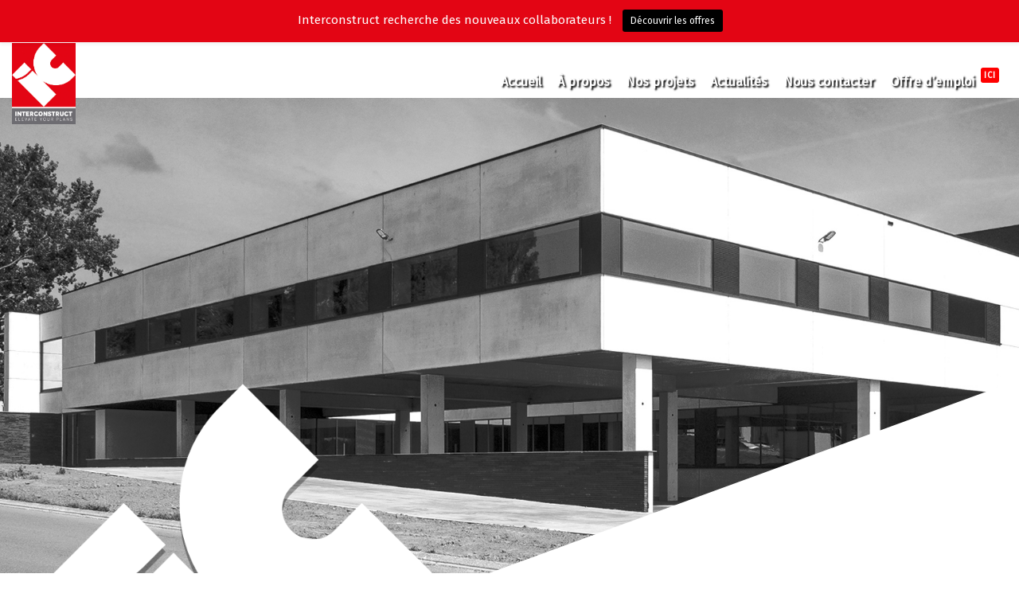

--- FILE ---
content_type: text/html; charset=UTF-8
request_url: https://interconstruct.be/
body_size: 26087
content:
<!DOCTYPE html>
<html lang="fr-FR">
<head>
    <meta charset="UTF-8">
    <!--[if IE]>
    <meta http-equiv="X-UA-Compatible" content="IE=edge,chrome=1">
    <![endif]-->
    <meta name="viewport" content="width=device-width, initial-scale=1">
    <link rel="profile" href="http://gmpg.org/xfn/11">
    <link rel="pingback" href="https://interconstruct.be/xmlrpc.php">
    <title>Interconstruct &#8211; Elevate your plans</title>
<meta name='robots' content='max-image-preview:large' />
	<style>img:is([sizes="auto" i], [sizes^="auto," i]) { contain-intrinsic-size: 3000px 1500px }</style>
	<link rel='dns-prefetch' href='//www.googletagmanager.com' />
<link rel='dns-prefetch' href='//fonts.googleapis.com' />
<link rel="alternate" type="application/rss+xml" title="Interconstruct &raquo; Flux" href="https://interconstruct.be/feed/" />
<script type="text/javascript">
/* <![CDATA[ */
window._wpemojiSettings = {"baseUrl":"https:\/\/s.w.org\/images\/core\/emoji\/15.0.3\/72x72\/","ext":".png","svgUrl":"https:\/\/s.w.org\/images\/core\/emoji\/15.0.3\/svg\/","svgExt":".svg","source":{"concatemoji":"https:\/\/interconstruct.be\/wp-includes\/js\/wp-emoji-release.min.js?ver=6.7.4"}};
/*! This file is auto-generated */
!function(i,n){var o,s,e;function c(e){try{var t={supportTests:e,timestamp:(new Date).valueOf()};sessionStorage.setItem(o,JSON.stringify(t))}catch(e){}}function p(e,t,n){e.clearRect(0,0,e.canvas.width,e.canvas.height),e.fillText(t,0,0);var t=new Uint32Array(e.getImageData(0,0,e.canvas.width,e.canvas.height).data),r=(e.clearRect(0,0,e.canvas.width,e.canvas.height),e.fillText(n,0,0),new Uint32Array(e.getImageData(0,0,e.canvas.width,e.canvas.height).data));return t.every(function(e,t){return e===r[t]})}function u(e,t,n){switch(t){case"flag":return n(e,"\ud83c\udff3\ufe0f\u200d\u26a7\ufe0f","\ud83c\udff3\ufe0f\u200b\u26a7\ufe0f")?!1:!n(e,"\ud83c\uddfa\ud83c\uddf3","\ud83c\uddfa\u200b\ud83c\uddf3")&&!n(e,"\ud83c\udff4\udb40\udc67\udb40\udc62\udb40\udc65\udb40\udc6e\udb40\udc67\udb40\udc7f","\ud83c\udff4\u200b\udb40\udc67\u200b\udb40\udc62\u200b\udb40\udc65\u200b\udb40\udc6e\u200b\udb40\udc67\u200b\udb40\udc7f");case"emoji":return!n(e,"\ud83d\udc26\u200d\u2b1b","\ud83d\udc26\u200b\u2b1b")}return!1}function f(e,t,n){var r="undefined"!=typeof WorkerGlobalScope&&self instanceof WorkerGlobalScope?new OffscreenCanvas(300,150):i.createElement("canvas"),a=r.getContext("2d",{willReadFrequently:!0}),o=(a.textBaseline="top",a.font="600 32px Arial",{});return e.forEach(function(e){o[e]=t(a,e,n)}),o}function t(e){var t=i.createElement("script");t.src=e,t.defer=!0,i.head.appendChild(t)}"undefined"!=typeof Promise&&(o="wpEmojiSettingsSupports",s=["flag","emoji"],n.supports={everything:!0,everythingExceptFlag:!0},e=new Promise(function(e){i.addEventListener("DOMContentLoaded",e,{once:!0})}),new Promise(function(t){var n=function(){try{var e=JSON.parse(sessionStorage.getItem(o));if("object"==typeof e&&"number"==typeof e.timestamp&&(new Date).valueOf()<e.timestamp+604800&&"object"==typeof e.supportTests)return e.supportTests}catch(e){}return null}();if(!n){if("undefined"!=typeof Worker&&"undefined"!=typeof OffscreenCanvas&&"undefined"!=typeof URL&&URL.createObjectURL&&"undefined"!=typeof Blob)try{var e="postMessage("+f.toString()+"("+[JSON.stringify(s),u.toString(),p.toString()].join(",")+"));",r=new Blob([e],{type:"text/javascript"}),a=new Worker(URL.createObjectURL(r),{name:"wpTestEmojiSupports"});return void(a.onmessage=function(e){c(n=e.data),a.terminate(),t(n)})}catch(e){}c(n=f(s,u,p))}t(n)}).then(function(e){for(var t in e)n.supports[t]=e[t],n.supports.everything=n.supports.everything&&n.supports[t],"flag"!==t&&(n.supports.everythingExceptFlag=n.supports.everythingExceptFlag&&n.supports[t]);n.supports.everythingExceptFlag=n.supports.everythingExceptFlag&&!n.supports.flag,n.DOMReady=!1,n.readyCallback=function(){n.DOMReady=!0}}).then(function(){return e}).then(function(){var e;n.supports.everything||(n.readyCallback(),(e=n.source||{}).concatemoji?t(e.concatemoji):e.wpemoji&&e.twemoji&&(t(e.twemoji),t(e.wpemoji)))}))}((window,document),window._wpemojiSettings);
/* ]]> */
</script>
<link rel='stylesheet' id='wp-notification-bars-css' href='https://interconstruct.be/wp-content/plugins/wp-notification-bars/public/css/wp-notification-bars-public.css?ver=1.0.12' type='text/css' media='all' />
<link rel='stylesheet' id='ct-ultimate-gdpr-cookie-popup-css' href='https://interconstruct.be/wp-content/plugins/ct-ultimate-gdpr/assets/css/cookie-popup.min.css?ver=6.7.4' type='text/css' media='all' />
<link rel='stylesheet' id='ct-ultimate-gdpr-custom-fonts-css' href='https://interconstruct.be/wp-content/plugins/ct-ultimate-gdpr/assets/css/fonts/fonts.css?ver=6.7.4' type='text/css' media='all' />
<link rel='stylesheet' id='dashicons-css' href='https://interconstruct.be/wp-includes/css/dashicons.min.css?ver=6.7.4' type='text/css' media='all' />
<style id='wp-emoji-styles-inline-css' type='text/css'>

	img.wp-smiley, img.emoji {
		display: inline !important;
		border: none !important;
		box-shadow: none !important;
		height: 1em !important;
		width: 1em !important;
		margin: 0 0.07em !important;
		vertical-align: -0.1em !important;
		background: none !important;
		padding: 0 !important;
	}
</style>
<link rel='stylesheet' id='wp-block-library-css' href='https://interconstruct.be/wp-includes/css/dist/block-library/style.min.css?ver=6.7.4' type='text/css' media='all' />
<style id='classic-theme-styles-inline-css' type='text/css'>
/*! This file is auto-generated */
.wp-block-button__link{color:#fff;background-color:#32373c;border-radius:9999px;box-shadow:none;text-decoration:none;padding:calc(.667em + 2px) calc(1.333em + 2px);font-size:1.125em}.wp-block-file__button{background:#32373c;color:#fff;text-decoration:none}
</style>
<style id='global-styles-inline-css' type='text/css'>
:root{--wp--preset--aspect-ratio--square: 1;--wp--preset--aspect-ratio--4-3: 4/3;--wp--preset--aspect-ratio--3-4: 3/4;--wp--preset--aspect-ratio--3-2: 3/2;--wp--preset--aspect-ratio--2-3: 2/3;--wp--preset--aspect-ratio--16-9: 16/9;--wp--preset--aspect-ratio--9-16: 9/16;--wp--preset--color--black: #000000;--wp--preset--color--cyan-bluish-gray: #abb8c3;--wp--preset--color--white: #ffffff;--wp--preset--color--pale-pink: #f78da7;--wp--preset--color--vivid-red: #cf2e2e;--wp--preset--color--luminous-vivid-orange: #ff6900;--wp--preset--color--luminous-vivid-amber: #fcb900;--wp--preset--color--light-green-cyan: #7bdcb5;--wp--preset--color--vivid-green-cyan: #00d084;--wp--preset--color--pale-cyan-blue: #8ed1fc;--wp--preset--color--vivid-cyan-blue: #0693e3;--wp--preset--color--vivid-purple: #9b51e0;--wp--preset--gradient--vivid-cyan-blue-to-vivid-purple: linear-gradient(135deg,rgba(6,147,227,1) 0%,rgb(155,81,224) 100%);--wp--preset--gradient--light-green-cyan-to-vivid-green-cyan: linear-gradient(135deg,rgb(122,220,180) 0%,rgb(0,208,130) 100%);--wp--preset--gradient--luminous-vivid-amber-to-luminous-vivid-orange: linear-gradient(135deg,rgba(252,185,0,1) 0%,rgba(255,105,0,1) 100%);--wp--preset--gradient--luminous-vivid-orange-to-vivid-red: linear-gradient(135deg,rgba(255,105,0,1) 0%,rgb(207,46,46) 100%);--wp--preset--gradient--very-light-gray-to-cyan-bluish-gray: linear-gradient(135deg,rgb(238,238,238) 0%,rgb(169,184,195) 100%);--wp--preset--gradient--cool-to-warm-spectrum: linear-gradient(135deg,rgb(74,234,220) 0%,rgb(151,120,209) 20%,rgb(207,42,186) 40%,rgb(238,44,130) 60%,rgb(251,105,98) 80%,rgb(254,248,76) 100%);--wp--preset--gradient--blush-light-purple: linear-gradient(135deg,rgb(255,206,236) 0%,rgb(152,150,240) 100%);--wp--preset--gradient--blush-bordeaux: linear-gradient(135deg,rgb(254,205,165) 0%,rgb(254,45,45) 50%,rgb(107,0,62) 100%);--wp--preset--gradient--luminous-dusk: linear-gradient(135deg,rgb(255,203,112) 0%,rgb(199,81,192) 50%,rgb(65,88,208) 100%);--wp--preset--gradient--pale-ocean: linear-gradient(135deg,rgb(255,245,203) 0%,rgb(182,227,212) 50%,rgb(51,167,181) 100%);--wp--preset--gradient--electric-grass: linear-gradient(135deg,rgb(202,248,128) 0%,rgb(113,206,126) 100%);--wp--preset--gradient--midnight: linear-gradient(135deg,rgb(2,3,129) 0%,rgb(40,116,252) 100%);--wp--preset--font-size--small: 13px;--wp--preset--font-size--medium: 20px;--wp--preset--font-size--large: 36px;--wp--preset--font-size--x-large: 42px;--wp--preset--spacing--20: 0.44rem;--wp--preset--spacing--30: 0.67rem;--wp--preset--spacing--40: 1rem;--wp--preset--spacing--50: 1.5rem;--wp--preset--spacing--60: 2.25rem;--wp--preset--spacing--70: 3.38rem;--wp--preset--spacing--80: 5.06rem;--wp--preset--shadow--natural: 6px 6px 9px rgba(0, 0, 0, 0.2);--wp--preset--shadow--deep: 12px 12px 50px rgba(0, 0, 0, 0.4);--wp--preset--shadow--sharp: 6px 6px 0px rgba(0, 0, 0, 0.2);--wp--preset--shadow--outlined: 6px 6px 0px -3px rgba(255, 255, 255, 1), 6px 6px rgba(0, 0, 0, 1);--wp--preset--shadow--crisp: 6px 6px 0px rgba(0, 0, 0, 1);}:where(.is-layout-flex){gap: 0.5em;}:where(.is-layout-grid){gap: 0.5em;}body .is-layout-flex{display: flex;}.is-layout-flex{flex-wrap: wrap;align-items: center;}.is-layout-flex > :is(*, div){margin: 0;}body .is-layout-grid{display: grid;}.is-layout-grid > :is(*, div){margin: 0;}:where(.wp-block-columns.is-layout-flex){gap: 2em;}:where(.wp-block-columns.is-layout-grid){gap: 2em;}:where(.wp-block-post-template.is-layout-flex){gap: 1.25em;}:where(.wp-block-post-template.is-layout-grid){gap: 1.25em;}.has-black-color{color: var(--wp--preset--color--black) !important;}.has-cyan-bluish-gray-color{color: var(--wp--preset--color--cyan-bluish-gray) !important;}.has-white-color{color: var(--wp--preset--color--white) !important;}.has-pale-pink-color{color: var(--wp--preset--color--pale-pink) !important;}.has-vivid-red-color{color: var(--wp--preset--color--vivid-red) !important;}.has-luminous-vivid-orange-color{color: var(--wp--preset--color--luminous-vivid-orange) !important;}.has-luminous-vivid-amber-color{color: var(--wp--preset--color--luminous-vivid-amber) !important;}.has-light-green-cyan-color{color: var(--wp--preset--color--light-green-cyan) !important;}.has-vivid-green-cyan-color{color: var(--wp--preset--color--vivid-green-cyan) !important;}.has-pale-cyan-blue-color{color: var(--wp--preset--color--pale-cyan-blue) !important;}.has-vivid-cyan-blue-color{color: var(--wp--preset--color--vivid-cyan-blue) !important;}.has-vivid-purple-color{color: var(--wp--preset--color--vivid-purple) !important;}.has-black-background-color{background-color: var(--wp--preset--color--black) !important;}.has-cyan-bluish-gray-background-color{background-color: var(--wp--preset--color--cyan-bluish-gray) !important;}.has-white-background-color{background-color: var(--wp--preset--color--white) !important;}.has-pale-pink-background-color{background-color: var(--wp--preset--color--pale-pink) !important;}.has-vivid-red-background-color{background-color: var(--wp--preset--color--vivid-red) !important;}.has-luminous-vivid-orange-background-color{background-color: var(--wp--preset--color--luminous-vivid-orange) !important;}.has-luminous-vivid-amber-background-color{background-color: var(--wp--preset--color--luminous-vivid-amber) !important;}.has-light-green-cyan-background-color{background-color: var(--wp--preset--color--light-green-cyan) !important;}.has-vivid-green-cyan-background-color{background-color: var(--wp--preset--color--vivid-green-cyan) !important;}.has-pale-cyan-blue-background-color{background-color: var(--wp--preset--color--pale-cyan-blue) !important;}.has-vivid-cyan-blue-background-color{background-color: var(--wp--preset--color--vivid-cyan-blue) !important;}.has-vivid-purple-background-color{background-color: var(--wp--preset--color--vivid-purple) !important;}.has-black-border-color{border-color: var(--wp--preset--color--black) !important;}.has-cyan-bluish-gray-border-color{border-color: var(--wp--preset--color--cyan-bluish-gray) !important;}.has-white-border-color{border-color: var(--wp--preset--color--white) !important;}.has-pale-pink-border-color{border-color: var(--wp--preset--color--pale-pink) !important;}.has-vivid-red-border-color{border-color: var(--wp--preset--color--vivid-red) !important;}.has-luminous-vivid-orange-border-color{border-color: var(--wp--preset--color--luminous-vivid-orange) !important;}.has-luminous-vivid-amber-border-color{border-color: var(--wp--preset--color--luminous-vivid-amber) !important;}.has-light-green-cyan-border-color{border-color: var(--wp--preset--color--light-green-cyan) !important;}.has-vivid-green-cyan-border-color{border-color: var(--wp--preset--color--vivid-green-cyan) !important;}.has-pale-cyan-blue-border-color{border-color: var(--wp--preset--color--pale-cyan-blue) !important;}.has-vivid-cyan-blue-border-color{border-color: var(--wp--preset--color--vivid-cyan-blue) !important;}.has-vivid-purple-border-color{border-color: var(--wp--preset--color--vivid-purple) !important;}.has-vivid-cyan-blue-to-vivid-purple-gradient-background{background: var(--wp--preset--gradient--vivid-cyan-blue-to-vivid-purple) !important;}.has-light-green-cyan-to-vivid-green-cyan-gradient-background{background: var(--wp--preset--gradient--light-green-cyan-to-vivid-green-cyan) !important;}.has-luminous-vivid-amber-to-luminous-vivid-orange-gradient-background{background: var(--wp--preset--gradient--luminous-vivid-amber-to-luminous-vivid-orange) !important;}.has-luminous-vivid-orange-to-vivid-red-gradient-background{background: var(--wp--preset--gradient--luminous-vivid-orange-to-vivid-red) !important;}.has-very-light-gray-to-cyan-bluish-gray-gradient-background{background: var(--wp--preset--gradient--very-light-gray-to-cyan-bluish-gray) !important;}.has-cool-to-warm-spectrum-gradient-background{background: var(--wp--preset--gradient--cool-to-warm-spectrum) !important;}.has-blush-light-purple-gradient-background{background: var(--wp--preset--gradient--blush-light-purple) !important;}.has-blush-bordeaux-gradient-background{background: var(--wp--preset--gradient--blush-bordeaux) !important;}.has-luminous-dusk-gradient-background{background: var(--wp--preset--gradient--luminous-dusk) !important;}.has-pale-ocean-gradient-background{background: var(--wp--preset--gradient--pale-ocean) !important;}.has-electric-grass-gradient-background{background: var(--wp--preset--gradient--electric-grass) !important;}.has-midnight-gradient-background{background: var(--wp--preset--gradient--midnight) !important;}.has-small-font-size{font-size: var(--wp--preset--font-size--small) !important;}.has-medium-font-size{font-size: var(--wp--preset--font-size--medium) !important;}.has-large-font-size{font-size: var(--wp--preset--font-size--large) !important;}.has-x-large-font-size{font-size: var(--wp--preset--font-size--x-large) !important;}
:where(.wp-block-post-template.is-layout-flex){gap: 1.25em;}:where(.wp-block-post-template.is-layout-grid){gap: 1.25em;}
:where(.wp-block-columns.is-layout-flex){gap: 2em;}:where(.wp-block-columns.is-layout-grid){gap: 2em;}
:root :where(.wp-block-pullquote){font-size: 1.5em;line-height: 1.6;}
</style>
<link rel='stylesheet' id='ct-ultimate-gdpr-css' href='https://interconstruct.be/wp-content/plugins/ct-ultimate-gdpr/assets/css/style.min.css?ver=4.3' type='text/css' media='all' />
<link rel='stylesheet' id='ct-ultimate-gdpr-font-awesome-css' href='https://interconstruct.be/wp-content/plugins/ct-ultimate-gdpr/assets/css/fonts/font-awesome/css/font-awesome.min.css?ver=6.7.4' type='text/css' media='all' />
<link rel='stylesheet' id='ct-ultimate-gdpr-jquery-ui-css' href='https://interconstruct.be/wp-content/plugins/ct-ultimate-gdpr/assets/css/jquery-ui.min.css?ver=6.7.4' type='text/css' media='all' />
<link rel='stylesheet' id='js_composer_front-css' href='https://interconstruct.be/wp-content/plugins/js_composer/assets/css/js_composer.min.css?ver=6.10.0' type='text/css' media='all' />
<link rel='stylesheet' id='font-awesome-css' href='https://interconstruct.be/wp-content/themes/pisces/assets/css/font-awesome.min.css' type='text/css' media='all' />
<style id='font-awesome-inline-css' type='text/css'>
@font-face{
                font-family: 'FontAwesome';
                src: url('https://interconstruct.be/wp-content/themes/pisces/assets/fonts/fontawesome-webfont.eot');
                src: url('https://interconstruct.be/wp-content/themes/pisces/assets/fonts/fontawesome-webfont.eot') format('embedded-opentype'),
                     url('https://interconstruct.be/wp-content/themes/pisces/assets/fonts/fontawesome-webfont.woff2') format('woff2'),
                     url('https://interconstruct.be/wp-content/themes/pisces/assets/fonts/fontawesome-webfont.woff') format('woff'),
                     url('https://interconstruct.be/wp-content/themes/pisces/assets/fonts/fontawesome-webfont.ttf') format('truetype'),
                     url('https://interconstruct.be/wp-content/themes/pisces/assets/fonts/fontawesome-webfont.svg') format('svg');
                font-weight:normal;
                font-style:normal
            }
</style>
<link rel='stylesheet' id='pisces-theme-css' href='https://interconstruct.be/wp-content/themes/pisces/style.css' type='text/css' media='all' />
<style id='pisces-theme-inline-css' type='text/css'>
.site-loading .la-image-loading {opacity: 1;visibility: visible}.la-image-loading.spinner-custom .content {width: 100px;margin-top: -50px;height: 100px;margin-left: -50px;text-align: center}.la-image-loading.spinner-custom .content img {width: auto;margin: 0 auto}.site-loading #page.site {opacity: 0;transition: all .3s ease-in-out}#page.site {opacity: 1}.la-image-loading {opacity: 0;position: fixed;z-index: 999999;left: 0;top: 0;right: 0;bottom: 0;background: #fff;overflow: hidden;transition: all .3s ease-in-out;-webkit-transition: all .3s ease-in-out;visibility: hidden}.la-image-loading .content {position: absolute;width: 50px;height: 50px;top: 50%;left: 50%;margin-left: -25px;margin-top: -25px}.section-page-header{color: #8a8a8a;background-repeat: repeat;background-position: left top;background-attachment: scroll}.section-page-header .page-title{color: #343538}.section-page-header a{color: #8a8a8a}.section-page-header a:hover{color: #6b56e2}.section-page-header .page-header-inner{padding-top: 25px;padding-bottom: 25px}@media(min-width: 768px){.section-page-header .page-header-inner{padding-top: 25px;padding-bottom: 25px}}@media(min-width: 992px){.section-page-header .page-header-inner{padding-top: 50px;padding-bottom: 50px}}.site-main{}body.pisces-body{font-size: 13px;background-repeat: repeat;background-position: left top;background-attachment: scroll;background-color: #fff}body.pisces-body.body-boxed #page.site{width: 1230px;max-width: 100%;margin-left: auto;margin-right: auto;background-repeat: repeat;background-position: left top;background-attachment: scroll}#masthead_aside,.site-header .site-header-inner{background-repeat: repeat;background-position: left top;background-color: #fff}.enable-header-transparency .site-header:not(.is-sticky) .site-header-inner{background-repeat: repeat;background-position: left top;background-color: rgba(0,0,0,0)}.footer-top{background-image: url(https://interconstruct.be/2023/wp-content/uploads/2019/05/foottt.png);background-repeat: repeat;background-position: left top;background-color: #262626;padding-top:80;padding-bottom:40}.open-newsletter-popup .lightcase-inlineWrap{background-repeat: repeat;background-position: left top;background-attachment: scroll}.site-header .site-branding a{height: 120px;line-height: 120px}.site-header .header-component-inner{padding-top: 40px;padding-bottom: 40px}.site-header .header-main .la_com_action--dropdownmenu .menu,.site-header .mega-menu > li > .popup{margin-top: 60px}.site-header .header-main .la_com_action--dropdownmenu:hover .menu,.site-header .mega-menu > li:hover > .popup{margin-top: 40px}.site-header.is-sticky .site-branding a{height: 100px;line-height: 100px}.site-header.is-sticky .header-component-inner{padding-top: 30px;padding-bottom: 30px}.site-header.is-sticky .header-main .la_com_action--dropdownmenu .menu,.site-header.is-sticky .mega-menu > li > .popup{margin-top: 50px}.site-header.is-sticky .header-main .la_com_action--dropdownmenu:hover .menu,.site-header.is-sticky .mega-menu > li:hover > .popup{margin-top: 30px}@media(max-width: 1300px) and (min-width: 992px){.site-header .site-branding a{height: 100px;line-height: 100px}.site-header .header-component-inner{padding-top: 30px;padding-bottom: 30px}.site-header .header-main .la_com_action--dropdownmenu .menu,.site-header .mega-menu > li > .popup{margin-top: 50px}.site-header .header-main .la_com_action--dropdownmenu:hover .menu,.site-header .mega-menu > li:hover > .popup{margin-top: 30px}.site-header.is-sticky .site-branding a{height: 80px;line-height: 80px}.site-header.is-sticky .header-component-inner{padding-top: 20px;padding-bottom: 20px}.site-header.is-sticky .header-main .la_com_action--dropdownmenu .menu,.site-header.is-sticky .mega-menu > li > .popup{margin-top: 40px}.site-header.is-sticky .header-main .la_com_action--dropdownmenu:hover .menu,.site-header.is-sticky .mega-menu > li:hover > .popup{margin-top: 20px}}@media(max-width: 991px){.site-header-mobile .site-branding a{height: 70px;line-height: 70px}.site-header-mobile .header-component-inner{padding-top: 15px;padding-bottom: 15px}.site-header-mobile.is-sticky .site-branding a{height: 70px;line-height: 70px}.site-header-mobile.is-sticky .header-component-inner{padding-top: 15px;padding-bottom: 15px}}.la_testimonials--style-1 .testimonial_item--excerpt,.la_testimonials--style-7 .testimonial_item--excerpt,.three-font-family,.highlight-font-family {font-family: }h1,.h1, h2,.h2, h3,.h3, h4,.h4, h5,.h5, h6,.h6, .title-xlarge, .mega-menu .mm-popup-wide .inner > ul.sub-menu > li > a, .heading-font-family {font-family: }body, .la-blockquote.style-1 footer, .la-blockquote.style-2 footer {font-family: Fira Sans}.background-color-primary, .item--link-overlay:before, .la_compt_iem .component-target-badget, .wc-toolbar .wc-ordering ul li:hover a, .wc-toolbar .wc-ordering ul li.active a, .header6-fallback-inner .dl-menuwrapper li:not(.dl-back) > a .mm-text:before, .dl-menu .tip.hot,.mega-menu .tip.hot,.menu .tip.hot, .blog_item--thumbnail-with-effect .item--overlay, .comment-form .form-submit input, .social-media-link.style-round a:hover, .social-media-link.style-square a:hover, .social-media-link.style-circle a:hover, .social-media-link.style-outline a:hover, .social-media-link.style-circle-outline a:hover, .la-members--style-6 .la-member__info-title-role:after, .la-members--style-7 .la-member__image .item--overlay, .la-members--style-8 .la-member__info-title a:before, .banner-type-hover_effect .banner--link-overlay:after, .la_testimonials--style-3 .testimonial_item--title:before, .la-newsletter-popup .yikes-easy-mc-form .yikes-easy-mc-submit-button:hover, .portfolios-loop.pf-style-3 .item--link-overlay, .la-timeline-wrap.style-1 .timeline-block .timeline-dot, .la-woo-product-gallery .woocommerce-product-gallery__trigger, .product--summary .single_add_to_cart_button:hover, .wc-tabs li a:after, .woocommerce-MyAccount-navigation li:hover a, .woocommerce-MyAccount-navigation li.is-active a, .registration-form .button, .la-loader.spinner1, .la-loader.spinner2, .la-loader.spinner3 [class*="bounce"], .la-loader.spinner4 [class*="dot"], .la-loader.spinner5 div, .socials-color a:hover, .iconboxes_demo_1_style_2.la-sc-icon-boxes .icon-boxes-inner:hover .btn, .service_demo_8 > .wpb_column > .vc_column-inner:before, .service_demo_8 > .wpb_column:hover > .vc_column-inner .btn, .circle-icon-lists.la-lists-icon .la-sc-icon-item > span, .coffee-menu .coffee-menu-item:hover:before, .wpb_widgetised_column .otw-widget-form .otw-submit {background-color: #e30714}.background-color-secondary, .la-pagination ul .page-numbers.current, .slick-slider .slick-dots button, .comment-form .form-submit input:hover, .social-media-link.style-round a, .social-media-link.style-square a, .social-media-link.style-circle a, [class*="vc_tta-la-"] .tabs-la-1 .vc_tta-tabs-list li a:after, .la-newsletter-popup .yikes-easy-mc-form .yikes-easy-mc-submit-button, .product--summary .single_add_to_cart_button {background-color: #343538}.background-color-three, .socials-color a {background-color: #9d9d9d}.background-color-body {background-color: #8a8a8a}.background-color-border {background-color: #e8e8e8}a:focus, a:hover, .search-form .search-button:hover, .slick-slider .slick-dots li:hover span,.slick-slider .slick-dots .slick-active span, .slick-slider .slick-arrow:hover,.la-slick-nav .slick-arrow:hover, .vertical-style ul li:hover a, .vertical-style ul li.active a, .filter-style-1 ul li:hover a, .filter-style-1 ul li.active a,.filter-style-default ul li:hover a,.filter-style-default ul li.active a, .filter-style-2 ul li:hover a, .filter-style-2 ul li.active a, .filter-style-3 ul li:hover a, .filter-style-3 ul li.active a, .wc-toolbar .wc-view-toggle .active, .wc-toolbar .wc-view-count li.active, .widget.widget_product_tag_cloud .active a,.widget.product-sort-by .active a,.widget.widget_layered_nav .active a,.widget.la-price-filter-list .active a, .product_list_widget a:hover, #header_aside .btn-aside-toggle:hover, .header6-fallback .btn-aside-toggle:hover, .dl-menu .tip.hot .tip-arrow:before,.mega-menu .tip.hot .tip-arrow:before,.menu .tip.hot .tip-arrow:before, .blog_item--meta a:hover, .blog_item--meta-footer .la-favorite-link:hover i,.blog_item--meta-footer .comments-link:hover i, .blog_item--meta-footer .la-sharing-posts:hover > span > i, .blog_item--meta-footer .la-favorite-link a.added i, .la-sharing-single-posts .social--sharing a:hover, .pf-info-wrapper .la-sharing-single-portfolio .social--sharing a:hover, ul.list-dots.primary > li:before,ul.list-checked.primary > li:before, body .vc_toggle.vc_toggle_default.vc_toggle_active .vc_toggle_title h4, .wpb-js-composer [class*="vc_tta-la-"] .vc_active .vc_tta-panel-heading .vc_tta-panel-title, [class*="vc_tta-la-"] .tabs-la-3 .vc_tta-tabs-list li.vc_active a, [class*="vc_tta-la-"] .tabs-la-5 .vc_tta-tabs-list li.vc_active a, .subscribe-style-01 .yikes-easy-mc-form .yikes-easy-mc-submit-button:hover, .subscribe-style-04 .yikes-easy-mc-form .yikes-easy-mc-submit-button:hover, .wpb-js-composer .vc_tta.vc_tta-accordion.vc_tta-style-la-1 .vc_active .vc_tta-panel-title, .wpb-js-composer .vc_tta.vc_tta-accordion.vc_tta-style-la-2 .vc_tta-panel.vc_active .vc_tta-panel-title, .wpb-js-composer .vc_tta.vc_tta-accordion.vc_tta-style-la-3 .vc_tta-panel.vc_active .vc_tta-title-text, .la-timeline-wrap.style-1 .timeline-block .timeline-subtitle, .product_item .price ins, .products-list .product_item .product_item--info .add_compare:hover,.products-list .product_item .product_item--info .add_wishlist:hover, .product--summary .social--sharing a:hover, .product--summary .add_compare:hover,.product--summary .add_wishlist:hover, .cart-collaterals .woocommerce-shipping-calculator .button:hover,.cart-collaterals .la-coupon .button:hover, .iconboxes_demo_3_style_1.la-sc-icon-boxes:hover .box-description a, .service_demo_6 .la-item-wrap:hover a, .iconboxes_demo_17_style_1.la-sc-icon-boxes:hover .box-description a, .wpb_widgetised_column .otw-widget-form .otw-input-wrap:after {color: #e30714}.text-color-primary {color: #e30714 !important}.swatch-wrapper:hover, .swatch-wrapper.selected, .social-media-link.style-outline a:hover, .social-media-link.style-circle-outline a:hover, [class*="vc_tta-la-"] .tabs-la-3 .vc_tta-tabs-list li.vc_active a, .la-woo-thumbs .la-thumb.slick-current:before, .iconboxes_demo_1_style_2.la-sc-icon-boxes .icon-boxes-inner:hover .btn {border-color: #e30714}.border-color-primary {border-color: #e30714 !important}.border-top-color-primary {border-top-color: #e30714 !important}.border-bottom-color-primary {border-bottom-color: #e30714 !important}.border-left-color-primary {border-left-color: #e30714 !important}.border-right-color-primary {border-right-color: #e30714 !important}.la-pagination ul .page-numbers, .filter-style-2 ul li a, .woocommerce-message,.woocommerce-error,.woocommerce-info, .form-row label, div.quantity, .widget_recent_entries .pr-item .pr-item--right a:not(:hover), .widget_recent_comments li.recentcomments a, .product_list_widget a, .product_list_widget .amount, #header_aside .btn-aside-toggle, .sidebar-inner ul.menu li.current-cat > a, .sidebar-inner ul.menu li.current-cat-parent > a, .sidebar-inner ul.menu li.open > a, .sidebar-inner ul.menu li:hover > a, .blog_item--meta-footer .la-favorite-link i + span,.blog_item--meta-footer .comments-link i + span, .showposts-loop.blog-4 .entry-date, .showposts-loop.blog-5 .entry-date, .tags-list .tags-list-item, .single_post_item--meta .entry-date, .la-sharing-single-posts .social--sharing a, .author-info__name a, .post-navigation .post-title, .commentlist .comment-meta .comment-author, .comment-form label, .woocommerce-Reviews span#reply-title, .woocommerce-Reviews .comment_container .meta .woocommerce-review__author, .portfolio-nav i, .pf-info-wrapper ul .pf-info-value, .pf-info-wrapper .la-sharing-single-portfolio .social--sharing a, .la-blockquote.style-2, ul.list-dots.secondary > li:before,ul.list-checked.secondary > li:before, .la-members--style-4 .member-social,.la-members--style-3 .member-social,.la-members--style-1 .member-social, [class*="vc_tta-la-"] .vc_tta-tabs-list li:hover > a,[class*="vc_tta-la-"] .vc_tta-tabs-list li.vc_active > a, [class*="vc_tta-la-"] .tabs-la-1 .vc_tta-tabs-list li:hover > a:after,[class*="vc_tta-la-"] .tabs-la-1 .vc_tta-tabs-list li.vc_active > a:after, [class*="vc_tta-la-"] .tabs-la-5 .vc_tta-tabs-list li a, .la_testimonials--style-1, .la_testimonials--style-3 .testimonial_item--title, .la_testimonials--style-6 .testimonial_item--title, .cf7-style-default .wpcf7-form-control-wrap .wpcf7-select,.cf7-style-default .wpcf7-form-control-wrap .wpcf7-text,.cf7-style-default .wpcf7-form-control-wrap .wpcf7-textarea, .cf7-style-01 .wpcf7-form-control-wrap .wpcf7-select,.cf7-style-01 .wpcf7-form-control-wrap .wpcf7-text,.cf7-style-01 .wpcf7-form-control-wrap .wpcf7-textarea, .la-newsletter-popup, .la-newsletter-popup .yikes-easy-mc-form .yikes-easy-mc-email:focus, .subscribe-style-01 .yikes-easy-mc-form .yikes-easy-mc-email:focus, .subscribe-style-01 .yikes-easy-mc-form .yikes-easy-mc-submit-button, .subscribe-style-03 .yikes-easy-mc-form, .la-circle-progress .sc-cp-t,.la-circle-progress .sc-cp-v, .la-pricing-box-wrap.style-1 .pricing-heading, .products-list .product_item .product_item--info .add_compare,.products-list .product_item .product_item--info .add_wishlist, .la-woo-thumbs .slick-arrow, .product--summary .single-price-wrapper .price, .product--summary .product_meta-top .sku_wrapper, .product--summary .product_meta_sku_wrapper, .product--summary .social--sharing a, .product--summary .group_table label, .product--summary .variations td, .product--summary .add_compare,.product--summary .add_wishlist, .product--summary .add_compare:hover:after,.product--summary .add_wishlist:hover:after, .wc-tabs li a, .wc-tab .wc-tab-title, .shop_table td.product-price,.shop_table td.product-subtotal, .shop_table .product-name a, .cart-collaterals .shop_table, .cart-collaterals .woocommerce-shipping-calculator .button,.cart-collaterals .la-coupon .button, .woocommerce > p.cart-empty:before, table.woocommerce-checkout-review-order-table, .wc_payment_methods .wc_payment_method label, .woocommerce-order ul strong {color: #343538}.text-color-secondary {color: #343538 !important}input:focus, select:focus, textarea:focus, .la-pagination ul .page-numbers.current, .la-pagination ul .page-numbers:hover {border-color: #343538}.border-color-secondary {border-color: #343538 !important}.border-top-color-secondary {border-top-color: #343538 !important}.border-bottom-color-secondary {border-bottom-color: #343538 !important}.border-left-color-secondary {border-left-color: #343538 !important}.border-right-color-secondary {border-right-color: #343538 !important}h1,.h1, h2,.h2, h3,.h3, h4,.h4, h5,.h5, h6,.h6, .title-xlarge, table th {color: #343538}.text-color-heading {color: #343538 !important}.border-color-heading {border-color: #343538 !important}.border-top-color-heading {border-top-color: #343538 !important}.border-bottom-color-heading {border-bottom-color: #343538 !important}.border-left-color-heading {border-left-color: #343538 !important}.border-right-color-heading {border-right-color: #343538 !important}.star-rating, .filter-style-1 ul li a,.filter-style-default ul li a, .product .product-price del,.product .price del, .wc-toolbar .wc-view-count ul, [class*="vc_tta-la-"] .tabs-la-3 .vc_tta-tabs-list li:hover a {color: #9d9d9d}.text-color-three {color: #9d9d9d !important}[class*="vc_tta-la-"] .tabs-la-3 .vc_tta-tabs-list li:hover a {border-color: #9d9d9d}.border-color-three {border-color: #9d9d9d !important}.border-top-color-three {border-top-color: #9d9d9d !important}.border-bottom-color-three {border-bottom-color: #9d9d9d !important}.border-left-color-three {border-left-color: #9d9d9d !important}.border-right-color-three {border-right-color: #9d9d9d !important}body, .la_testimonials--style-2 .testimonial_item--role, .la-newsletter-popup .yikes-easy-mc-form .yikes-easy-mc-email, .subscribe-style-01 .yikes-easy-mc-form .yikes-easy-mc-email, table.woocommerce-checkout-review-order-table .variation,table.woocommerce-checkout-review-order-table .product-quantity {color: #8a8a8a}.text-color-body {color: #8a8a8a !important}.border-color-body {border-color: #8a8a8a !important}.border-top-color-body {border-top-color: #8a8a8a !important}.border-bottom-color-body {border-bottom-color: #8a8a8a !important}.border-left-color-body {border-left-color: #8a8a8a !important}.border-right-color-body {border-right-color: #8a8a8a !important}input, select, textarea, table,table th,table td, .elm-loadmore-ajax a, .share-links a, .select2-container .select2-selection--single, .wc-toolbar .wc-ordering, .wc-toolbar .wc-ordering ul, .swatch-wrapper, .widget_shopping_cart_content .total, .calendar_wrap caption, .widget-border.widget, .widget-border-bottom.widget, .sidebar-inner .widget_archive .menu li a, .sidebar-inner .widget_tag_cloud .tagcloud a, .showposts-loop.blog-3 .blog_item--info, .showposts-loop.blog-2 .blog_item--info, .showposts-loop.search-main-loop .item-inner, .commentlist .comment_container, .la-blockquote.style-2, .la-blockquote.style-2 footer, .social-media-link.style-outline a, body .vc_toggle.vc_toggle_default, .la_testimonials--style-3 .testimonial_item--inner, .la-newsletter-popup .yikes-easy-mc-form .yikes-easy-mc-email, .subscribe-style-01 .yikes-easy-mc-form .yikes-easy-mc-email, .wpb-js-composer .vc_tta.vc_tta-accordion.vc_tta-style-la-1 .vc_tta-panel-title, .wpb-js-composer .vc_tta.vc_tta-accordion.vc_tta-style-la-3 .vc_tta-panel, .la-timeline-wrap.style-1 .timeline-line, .la-timeline-wrap.style-2 .timeline-title:after, .line-fullwidth, .shop_table.cart td, .iconboxes_demo_3_style_1.la-sc-icon-boxes .icon-boxes-inner {border-color: #e8e8e8}.border-color {border-color: #e8e8e8 !important}.border-top-color {border-top-color: #e8e8e8 !important}.border-bottom-color {border-bottom-color: #e8e8e8 !important}.border-left-color {border-left-color: #e8e8e8 !important}.border-right-color {border-right-color: #e8e8e8 !important}h1, .h1, h2, .h2, h3, .h3, h4, .h4, h5, .h5, h6, .h6, .title-xlarge {font-weight: 700}.btn {color: #fff;background-color: #343538}.btn:hover {background-color: #e30714;color: #fff}.btn.btn-primary {background-color: #e30714;color: #fff}.btn.btn-primary:hover {color: #fff;background-color: #343538}.btn.btn-outline {border-color: #e8e8e8;color: #343538}.btn.btn-outline:hover {color: #fff;background-color: #e30714;border-color: #e30714}.btn.btn-style-flat.btn-color-primary {background-color: #e30714}.btn.btn-style-flat.btn-color-primary:hover {background-color: #343538}.btn.btn-style-flat.btn-color-white {background-color: #fff;color: #343538}.btn.btn-style-flat.btn-color-white:hover {color: #fff;background-color: #e30714}.btn.btn-style-flat.btn-color-white2 {background-color: #fff;color: #343538}.btn.btn-style-flat.btn-color-white2:hover {color: #fff;background-color: #343538}.btn.btn-style-flat.btn-color-gray {background-color: #8a8a8a}.btn.btn-style-flat.btn-color-gray:hover {background-color: #e30714}.btn.btn-style-outline:hover {border-color: #e30714;background-color: #e30714;color: #fff}.btn.btn-style-outline.btn-color-black {border-color: #343538;color: #343538}.btn.btn-style-outline.btn-color-black:hover {border-color: #e30714;background-color: #e30714;color: #fff}.btn.btn-style-outline.btn-color-primary {border-color: #e30714;color: #e30714}.btn.btn-style-outline.btn-color-primary:hover {border-color: #343538;background-color: #343538;color: #fff}.btn.btn-style-outline.btn-color-white {border-color: #fff;color: #fff}.btn.btn-style-outline.btn-color-white:hover {border-color: #e30714;background-color: #e30714;color: #fff}.btn.btn-style-outline.btn-color-white2 {border-color: rgba(255, 255, 255, 0.5);color: #fff}.btn.btn-style-outline.btn-color-white2:hover {border-color: #343538;background-color: #343538;color: #fff}.btn.btn-style-outline.btn-color-gray {border-color: #e8e8e8;color: #343538}.btn.btn-style-outline.btn-color-gray:hover {border-color: #e30714;background-color: #e30714;color: #fff}.woocommerce.add_to_cart_inline a {border-color: #e8e8e8;color: #343538}.woocommerce.add_to_cart_inline a:hover {background-color: #343538;border-color: #343538;color: #fff}.elm-loadmore-ajax a {color: #343538}.elm-loadmore-ajax a:hover {color: #343538;border-color: #343538}form.track_order .button,.products-list .product_item .product_item--info .add_to_cart_button,.place-order .button,.wc-proceed-to-checkout .button,.widget_shopping_cart_content .button,.woocommerce-MyAccount-content form .button,.lost_reset_password .button,form.register .button,.checkout_coupon .button,.woocomerce-form .button {background-color: #343538;border-color: #343538;color: #fff;border-radius: 3em;min-width: 150px;text-transform: uppercase}form.track_order .button:hover,.products-list .product_item .product_item--info .add_to_cart_button:hover,.place-order .button:hover,.wc-proceed-to-checkout .button:hover,.widget_shopping_cart_content .button:hover,.woocommerce-MyAccount-content form .button:hover,.lost_reset_password .button:hover,form.register .button:hover,.checkout_coupon .button:hover,.woocomerce-form .button:hover {background-color: #e30714;border-color: #e30714;color: #fff}.shop_table.cart td.actions .button {background-color: transparent;color: #343538;border-color: #e8e8e8}.shop_table.cart td.actions .button:hover {color: #fff;background-color: #343538;border-color: #343538}.widget_price_filter .button {color: #fff;background-color: #e30714}.widget_price_filter .button:hover {color: #fff;background-color: #343538}#masthead_aside,#header_aside {background-color: #fff;color: #343538}#masthead_aside h1, #masthead_aside .h1, #masthead_aside h2, #masthead_aside .h2, #masthead_aside h3, #masthead_aside .h3, #masthead_aside h4, #masthead_aside .h4, #masthead_aside h5, #masthead_aside .h5, #masthead_aside h6, #masthead_aside .h6, #masthead_aside .title-xlarge,#header_aside h1,#header_aside .h1,#header_aside h2,#header_aside .h2,#header_aside h3,#header_aside .h3,#header_aside h4,#header_aside .h4,#header_aside h5,#header_aside .h5,#header_aside h6,#header_aside .h6,#header_aside .title-xlarge {color: #343538}#masthead_aside ul:not(.sub-menu) > li > a,#header_aside ul:not(.sub-menu) > li > a {color: #343538}#masthead_aside ul:not(.sub-menu) > li:hover > a,#header_aside ul:not(.sub-menu) > li:hover > a {color: #6b56e2}.header--aside .header_component--dropdown-menu .menu {background-color: #fff}.header--aside .header_component > a {color: #343538}.header--aside .header_component:hover > a {color: #6b56e2}ul.mega-menu .popup li > a {color: #8a8a8a;background-color: rgba(0,0,0,0)}ul.mega-menu .popup li:hover > a {color: #343538;background-color: rgba(0,0,0,0)}ul.mega-menu .popup li.active > a {color: #343538;background-color: rgba(0,0,0,0)}ul.mega-menu .mm-popup-wide .popup li.mm-item-level-2 > a {color: #8a8a8a;background-color: rgba(0,0,0,0)}ul.mega-menu .mm-popup-wide .popup li.mm-item-level-2:hover > a {color: #343538;background-color: rgba(0,0,0,0)}ul.mega-menu .mm-popup-wide .popup li.mm-item-level-2.active > a {color: #343538;background-color: rgba(0,0,0,0)}ul.mega-menu .popup > .inner,ul.mega-menu .mm-popup-wide .inner > ul.sub-menu > li li ul.sub-menu,ul.mega-menu .mm-popup-narrow ul ul {background-color: #fff}ul.mega-menu .mm-popup-wide .inner > ul.sub-menu > li li li:hover > a,ul.mega-menu .mm-popup-narrow li.menu-item:hover > a {color: #343538;background-color: rgba(0,0,0,0)}ul.mega-menu .mm-popup-wide .inner > ul.sub-menu > li li li.active > a,ul.mega-menu .mm-popup-narrow li.menu-item.active > a {color: #343538;background-color: rgba(0,0,0,0)}ul.mega-menu .mm-popup-wide .popup > .inner {background-color: #fff}ul.mega-menu .mm-popup-wide .inner > ul.sub-menu > li > a {color: #343538}.site-main-nav .main-menu > li > a {color: #343538;background-color: rgba(0,0,0,0)}.site-main-nav .main-menu > li.active > a,.site-main-nav .main-menu > li:hover > a {color: #e30714;background-color: rgba(0,0,0,0)}.site-header .header_component > .component-target {color: #343538}.site-header .header_component--linktext:hover > a .component-target-text,.site-header .header_component:not(.la_com_action--linktext):hover > a {color: #e30714}.site-header-top {background-color: rgba(0,0,0,0);color: rgba(255,255,255,0.2)}.site-header-top .header_component .component-target {color: rgba(255,255,255,0.2)}.site-header-top .header_component a.component-target {color: #fff}.site-header-top .header_component:hover a .component-target-text {color: #e30714}.enable-header-transparency .site-header:not(.is-sticky) .header_component > .component-target {color: #fff}.enable-header-transparency .site-header:not(.is-sticky) .header_component > a {color: #fff}.enable-header-transparency .site-header:not(.is-sticky) .header_component:hover > a {color: #6b56e2}.enable-header-transparency .site-header:not(.is-sticky) .site-main-nav .main-menu > li > a {color: #fff;background-color: rgba(0,0,0,0)}.enable-header-transparency .site-header:not(.is-sticky) .site-main-nav .main-menu > li.active > a,.enable-header-transparency .site-header:not(.is-sticky) .site-main-nav .main-menu > li:hover > a {color: #6b56e2;background-color: rgba(0,0,0,0)}.enable-header-transparency .site-header:not(.is-sticky) .site-main-nav .main-menu > li.active:before,.enable-header-transparency .site-header:not(.is-sticky) .site-main-nav .main-menu > li:hover:before {background-color: rgba(0,0,0,0)}.site-header-mobile .site-header-inner {background-color: #fff}.site-header-mobile .header_component > .component-target {color: #8a8a8a}.site-header-mobile .mobile-menu-wrap {background-color: #fff}.site-header-mobile .mobile-menu-wrap .dl-menuwrapper ul {background: #fff;border-color: rgba(140, 140, 140, 0.2)}.site-header-mobile .mobile-menu-wrap .dl-menuwrapper li {border-color: rgba(140, 140, 140, 0.2)}.site-header-mobile .mobile-menu-wrap .dl-menu > li > a {color: #343538;background-color: rgba(0,0,0,0)}.site-header-mobile .mobile-menu-wrap .dl-menu > li:hover > a {color: #e30714;background-color: rgba(0,0,0,0)}.site-header-mobile .mobile-menu-wrap .dl-menu ul > li > a {color: #343538;background-color: rgba(0,0,0,0)}.site-header-mobile .mobile-menu-wrap .dl-menu ul > li:hover > a {color: #fff;background-color: #e30714}.enable-header-transparency .site-header-mobile:not(.is-sticky) .site-header-inner {background-color: #fff}.enable-header-transparency .site-header-mobile:not(.is-sticky) .header_component > .component-target {color: #343538}.cart-flyout {background-color: #fff;color: #343538}.cart-flyout .cart-flyout__heading {color: #343538;font-family: }.cart-flyout .product_list_widget a {color: #343538}.cart-flyout .product_list_widget a:hover {color: #6b56e2}.cart-flyout .widget_shopping_cart_content .total {color: #343538}.footer-top {color: #8a8a8a}.footer-top a {color: #8a8a8a}.footer-top a:hover {color: #ffffff}.footer-top .widget .widget-title {color: #343538}.footer-bottom {background-color: #000;color: #565656}.footer-bottom a {color: #565656}.footer-bottom a:hover {color: #fff}.site-header-mobile .mobile-menu-wrap .dl-menu {border-width: 1px 0 0;border-style: solid;box-shadow: 0 6px 12px rgba(0, 0, 0, 0.076);-webkit-box-shadow: 0 6px 12px rgba(0, 0, 0, 0.076)}.site-header-mobile .mobile-menu-wrap .dl-menu li {border-width: 1px 0 0;border-style: solid}.site-header-mobile .mobile-menu-wrap .dl-menuwrapper li.dl-subviewopen,.site-header-mobile .mobile-menu-wrap .dl-menuwrapper li.dl-subview,.site-header-mobile .mobile-menu-wrap .dl-menuwrapper li:first-child {border-top-width: 0}.wpb-js-composer [class*="vc_tta-la-"] .vc_tta-panel-heading .vc_tta-panel-title .vc_tta-icon {margin-right: 10px}.la-myaccount-page .la_tab_control li.active a,.la-myaccount-page .la_tab_control li:hover a,.la-myaccount-page .ywsl-label {color: #343538}.la-myaccount-page .btn-create-account:hover {color: #fff;background-color: #343538;border-color: #343538}.btn.btn-style-outline-bottom:hover {background: none !important;color: #e30714 !important;border-color: #e30714 !important}.product_item .product_item--thumbnail .wrap-addto .button {color: #343538}.product_item .product_item--thumbnail .wrap-addto .button.added, .product_item .product_item--thumbnail .wrap-addto .button:hover {background-color: #e30714}.product_item .product_item--thumbnail .add_to_cart_button:hover {background-color: #e30714}.product--summary .add_compare.added,.product--summary .add_wishlist.added,.products-list .product_item .product_item--info .add_compare:hover,.products-list .product_item .product_item--info .add_compare.added,.products-list .product_item .product_item--info .add_wishlist:hover,.products-list .product_item .product_item--info .add_wishlist.added {color: #e30714}.elm-loadmore-ajax .btn.btn-style-outline {padding: 0;border-width: 0 0 1px;min-width: 0;text-transform: none;font-size: 14px;font-weight: normal}.elm-loadmore-ajax .btn.btn-style-outline:hover {color: #e30714;background-color: transparent}@media (max-width: 767px) {.la-advanced-product-filters {background-color: #fff;color: #343538}.la-advanced-product-filters .widget-title {color: #343538}.la-advanced-product-filters a {color: #343538}.la-advanced-product-filters a:hover {color: #6b56e2}}.nav-menu-burger {color: #343538}
@font-face{
                font-family: 'pisces';
                src: url('https://interconstruct.be/wp-content/themes/pisces/assets/fonts/pisces.eot');
                src: url('https://interconstruct.be/wp-content/themes/pisces/assets/fonts/pisces.eot') format('embedded-opentype'),
                     url('https://interconstruct.be/wp-content/themes/pisces/assets/fonts/pisces.woff') format('woff'),
                     url('https://interconstruct.be/wp-content/themes/pisces/assets/fonts/pisces.ttf') format('truetype'),
                     url('https://interconstruct.be/wp-content/themes/pisces/assets/fonts/pisces.svg') format('svg');
                font-weight:normal;
                font-style:normal
            }
</style>
<link rel='stylesheet' id='pisces-child-style-css' href='https://interconstruct.be/wp-content/themes/pisces-child/style.css?ver=1.0' type='text/css' media='all' />
<link rel='stylesheet' id='animate-css-css' href='https://interconstruct.be/wp-content/themes/pisces/assets/css/animate.min.css' type='text/css' media='all' />
<link rel='stylesheet' id='pisces-font_google_code-css' href='https://fonts.googleapis.com/css?family=Fira+Sans' type='text/css' media='all' />
<script type="text/javascript" src="https://interconstruct.be/wp-includes/js/jquery/jquery.min.js?ver=3.7.1" id="jquery-core-js"></script>
<script type="text/javascript" src="https://interconstruct.be/wp-includes/js/jquery/jquery-migrate.min.js?ver=3.4.1" id="jquery-migrate-js"></script>
<script type="text/javascript" src="https://interconstruct.be/wp-content/plugins/ct-ultimate-gdpr/assets/js/service-facebook-pixel.js?ver=6.7.4" id="ct-ultimate-gdpr-service-facebook-pixel-js"></script>
<script type="text/javascript" src="https://interconstruct.be/wp-content/plugins/wp-notification-bars/public/js/wp-notification-bars-public.js?ver=1.0.12" id="wp-notification-bars-js"></script>
<script type="text/javascript" id="ct-ultimate-gdpr-cookie-list-js-extra">
/* <![CDATA[ */
var ct_ultimate_gdpr_cookie_list = {"list":[]};
/* ]]> */
</script>
<script type="text/javascript" src="https://interconstruct.be/wp-content/plugins/ct-ultimate-gdpr/assets/js/cookie-list.js?ver=4.3" id="ct-ultimate-gdpr-cookie-list-js"></script>
<script type="text/javascript" src="https://interconstruct.be/wp-content/plugins/ct-ultimate-gdpr/assets/js/shortcode-block-cookie.js?ver=4.3" id="ct-ultimate-gdpr-shortcode-block-cookie-js"></script>
<!--[if lt IE 9]>
<script type="text/javascript" src="https://interconstruct.be/wp-content/themes/pisces/assets/js/enqueue/min/respond.js?ver=6.7.4" id="respond-js"></script>
<![endif]-->

<!-- Extrait de code de la balise Google (gtag.js) ajouté par Site Kit -->

<!-- Extrait Google Analytics ajouté par Site Kit -->
<script type="text/javascript" src="https://www.googletagmanager.com/gtag/js?id=GT-TQRMWSPX" id="google_gtagjs-js" async></script>
<script type="text/javascript" id="google_gtagjs-js-after">
/* <![CDATA[ */
window.dataLayer = window.dataLayer || [];function gtag(){dataLayer.push(arguments);}
gtag("set","linker",{"domains":["interconstruct.be"]});
gtag("js", new Date());
gtag("set", "developer_id.dZTNiMT", true);
gtag("config", "GT-TQRMWSPX");
 window._googlesitekit = window._googlesitekit || {}; window._googlesitekit.throttledEvents = []; window._googlesitekit.gtagEvent = (name, data) => { var key = JSON.stringify( { name, data } ); if ( !! window._googlesitekit.throttledEvents[ key ] ) { return; } window._googlesitekit.throttledEvents[ key ] = true; setTimeout( () => { delete window._googlesitekit.throttledEvents[ key ]; }, 5 ); gtag( "event", name, { ...data, event_source: "site-kit" } ); } 
/* ]]> */
</script>

<!-- Extrait de code de la balise Google de fin (gtag.js) ajouté par Site Kit -->
<link rel="https://api.w.org/" href="https://interconstruct.be/wp-json/" /><link rel="alternate" title="JSON" type="application/json" href="https://interconstruct.be/wp-json/wp/v2/pages/9" /><link rel="EditURI" type="application/rsd+xml" title="RSD" href="https://interconstruct.be/xmlrpc.php?rsd" />
<meta name="generator" content="WordPress 6.7.4" />
<link rel="canonical" href="https://interconstruct.be/" />
<link rel='shortlink' href='https://interconstruct.be/' />
<link rel="alternate" title="oEmbed (JSON)" type="application/json+oembed" href="https://interconstruct.be/wp-json/oembed/1.0/embed?url=https%3A%2F%2Finterconstruct.be%2F" />
<link rel="alternate" title="oEmbed (XML)" type="text/xml+oembed" href="https://interconstruct.be/wp-json/oembed/1.0/embed?url=https%3A%2F%2Finterconstruct.be%2F&#038;format=xml" />
<meta name="generator" content="Site Kit by Google 1.149.1" /><link rel="apple-touch-icon" sizes="16x16" href="https://interconstruct.be/wp-content/uploads/2019/05/favicon.png"/><link rel="apple-touch-icon" sizes="57x57" href="https://interconstruct.be/wp-content/uploads/2019/05/favicon.png"/><link rel="apple-touch-icon" sizes="72x72" href="https://interconstruct.be/wp-content/uploads/2019/05/favicon.png"/><link  rel="shortcut icon" type="image/png" sizes="72x72" href="https://interconstruct.be/wp-content/uploads/2019/05/favicon.png"/><link  rel="shortcut icon" type="image/png" sizes="57x57" href="https://interconstruct.be/wp-content/uploads/2019/05/favicon.png"/><link  rel="shortcut icon" type="image/png" sizes="16x16" href="https://interconstruct.be/wp-content/uploads/2019/05/favicon.png"/><meta name="generator" content="Powered by WPBakery Page Builder - drag and drop page builder for WordPress."/>
<meta name="generator" content="Powered by Slider Revolution 6.6.7 - responsive, Mobile-Friendly Slider Plugin for WordPress with comfortable drag and drop interface." />
<script>function setREVStartSize(e){
			//window.requestAnimationFrame(function() {
				window.RSIW = window.RSIW===undefined ? window.innerWidth : window.RSIW;
				window.RSIH = window.RSIH===undefined ? window.innerHeight : window.RSIH;
				try {
					var pw = document.getElementById(e.c).parentNode.offsetWidth,
						newh;
					pw = pw===0 || isNaN(pw) || (e.l=="fullwidth" || e.layout=="fullwidth") ? window.RSIW : pw;
					e.tabw = e.tabw===undefined ? 0 : parseInt(e.tabw);
					e.thumbw = e.thumbw===undefined ? 0 : parseInt(e.thumbw);
					e.tabh = e.tabh===undefined ? 0 : parseInt(e.tabh);
					e.thumbh = e.thumbh===undefined ? 0 : parseInt(e.thumbh);
					e.tabhide = e.tabhide===undefined ? 0 : parseInt(e.tabhide);
					e.thumbhide = e.thumbhide===undefined ? 0 : parseInt(e.thumbhide);
					e.mh = e.mh===undefined || e.mh=="" || e.mh==="auto" ? 0 : parseInt(e.mh,0);
					if(e.layout==="fullscreen" || e.l==="fullscreen")
						newh = Math.max(e.mh,window.RSIH);
					else{
						e.gw = Array.isArray(e.gw) ? e.gw : [e.gw];
						for (var i in e.rl) if (e.gw[i]===undefined || e.gw[i]===0) e.gw[i] = e.gw[i-1];
						e.gh = e.el===undefined || e.el==="" || (Array.isArray(e.el) && e.el.length==0)? e.gh : e.el;
						e.gh = Array.isArray(e.gh) ? e.gh : [e.gh];
						for (var i in e.rl) if (e.gh[i]===undefined || e.gh[i]===0) e.gh[i] = e.gh[i-1];
											
						var nl = new Array(e.rl.length),
							ix = 0,
							sl;
						e.tabw = e.tabhide>=pw ? 0 : e.tabw;
						e.thumbw = e.thumbhide>=pw ? 0 : e.thumbw;
						e.tabh = e.tabhide>=pw ? 0 : e.tabh;
						e.thumbh = e.thumbhide>=pw ? 0 : e.thumbh;
						for (var i in e.rl) nl[i] = e.rl[i]<window.RSIW ? 0 : e.rl[i];
						sl = nl[0];
						for (var i in nl) if (sl>nl[i] && nl[i]>0) { sl = nl[i]; ix=i;}
						var m = pw>(e.gw[ix]+e.tabw+e.thumbw) ? 1 : (pw-(e.tabw+e.thumbw)) / (e.gw[ix]);
						newh =  (e.gh[ix] * m) + (e.tabh + e.thumbh);
					}
					var el = document.getElementById(e.c);
					if (el!==null && el) el.style.height = newh+"px";
					el = document.getElementById(e.c+"_wrapper");
					if (el!==null && el) {
						el.style.height = newh+"px";
						el.style.display = "block";
					}
				} catch(e){
					console.log("Failure at Presize of Slider:" + e)
				}
			//});
		  };</script>
<style id="pisces-extra-custom-css" type="text/css">.site-main-nav .main-menu > li > a:after{
    top: auto;
    bottom: 0;
}
@media (min-width: 1024px) {
    .footer-column.footer-column-2 {
        width: 16.66667%;
    }
    .footer-column.footer-column-4 {
        width: 33.33333%;
    }
}
.author {
    display: none;
}
.blog_item--meta > span + span:before {
    display: none;
}
.blog_item--meta > span + span:before {
    padding: 0;
}
.blog_item--category-link {
    display: none;
}


.site-branding {
    height: 100px;

}

.enable-header-transparency .site-header:not(.is-sticky) .site-main-nav .main-menu > li > a {
    text-shadow: 2px 2px 2px black;
}


.la-headings {
    margin-top: 50px;
}

.filter-style-1 {
    font-size: 16px;
    font-weight: normal;
}

@media (min-width: 992px){
.section-page-header .page-header-inner {
    padding-top: 160px;
}}

#demo_05_section_intro {
    background-position: center top;
    background-repeat: no-repeat;
    background-color: #fff;
}


@media (min-width: 992px){
.section-page-header .page-header-inner {
     padding-top: 60px;
     padding-bottom: 20px;
}
}


.mega-menu > li {

    padding: 0px;
}


.enable-header-transparency .site-header:not(.is-sticky) .site-main-nav .main-menu > li.active > a, .enable-header-transparency .site-header:not(.is-sticky) .site-main-nav .main-menu > li:hover > a {
color:#fff;
    
}


.single_post_item--meta {
    display: none;
}



.footer-top .widget .widget-title {
    color: #fff;
}


/*   badge */

.menu-badge {
font-size: 11px;
margin-left: 4px;
position: relative;
top: -10px;
margin-bottom: 13px;
color: #ffffff;
background-color: #FF0000;
padding: 3px 4px;
border-radius: 3px;
text-shadow: none;
letter-spacing:1px;
}
.badge-bounce {
/*animation: bouncing .8s cubic-bezier(0.1,0.05,0.05,1) 0s infinite alternate both;*/
}

@keyframes bouncing{
	0%{top:-6px}
	100%{top:-10px}
}


.la-breadcrumbs:not(.use-custom-text) {
    font-size: 10px;
    text-transform: uppercase;
    display: none;
}

.site-header .header-component-inner {
    padding-top: 30px;
}

.ct-ultimate-gdpr-cookie-popup-modern#ct-ultimate-gdpr-cookie-popup {
    display: none !important;
}</style><script type="text/javascript">try{  }catch (ex){}</script><style type="text/css" data-type="vc_custom-css">#column_grow_business,
#column_global_solutions {
    padding-top: 2%;
    padding-bottom: 3%;
}

@media(min-width: 1199px){
    #column_global_solutions {
        padding-right: 4.5%;
    }
    #column_grow_business {
        padding-left: 4.5%;
    }
    #column_global_solutions > .vc_column-inner {
        max-width: 485px;
        margin-left: auto;
    }
    #column_grow_business > .vc_column-inner {
        max-width: 485px;
        margin-right: auto;
    }
}

#m5_mockup_1:before{
    content: "";
    position: absolute;
    left: 0;
   
    height: 100%;
    width: 48vw;
    width: calc( 50vw - 30px );
    width: -webkit-calc( 50vw - 30px );
    background-size: contain;
    max-width: 980px;
}
.blog-7.slick-slider .slick-dots {
    margin-top: 50px;
}

/*.wpb_single_image img {
    transform: rotate(25deg) translateY(156px);
}

.la_background_gradient_7 {
    background-image: -webkit-linear-gradient(100deg, #fff 0%, #e31d18 70%);
}*/

.color-white {
color: #fff;
}

.picto-height {
    height: 80px;
}

.extra-title-font {
    font-family: 'novecento', sans-serif;
}

.extra-subtitle-font {
    font-weight: 300;
    color: #fff;
}</style><style type="text/css" data-type="vc_shortcodes-custom-css">.vc_custom_1559027070451{background-image: url(https://interconstruct.be/wp-content/uploads/2019/05/xcxx.jpg?id=36) !important;}.vc_custom_1513937072756{background-color: #e30613 !important;}.vc_custom_1513935877165{padding-top: 20px !important;padding-right: 20px !important;padding-bottom: 20px !important;padding-left: 20px !important;}.vc_custom_1513873592928{margin-top: 100px !important;}.vc_custom_1513937202736{margin-top: -50px !important;}.vc_custom_1513767236888{padding-bottom: 50px !important;}.vc_custom_1513849312945{padding: 20px !important;background-color: #e30714 !important;}.vc_custom_1513849364537{padding: 20px !important;background-color: #e30714 !important;}.vc_custom_1513849978441{padding: 20px !important;background-color: #e30714 !important;}.vc_custom_1513765185620{padding-right: 0px !important;padding-left: 0px !important;}.vc_custom_1513870012144{padding-right: 0px !important;padding-left: 0px !important;}.vc_custom_1513933072742{background-color: #ffffff !important;}.vc_custom_1559027125729{background-image: url(https://interconstruct.be/wp-content/uploads/2019/05/Interconstruct-zw-5-1.jpg?id=37) !important;background-position: center !important;background-repeat: no-repeat !important;background-size: cover !important;}.vc_custom_1559027219561{background-image: url(https://interconstruct.be/wp-content/uploads/2019/05/bureau.jpg?id=39) !important;background-position: center !important;background-repeat: no-repeat !important;background-size: cover !important;}.vc_custom_1513932937619{background-color: #ffffff !important;}.vc_custom_1513941400360{padding-top: 30px !important;padding-bottom: 30px !important;}.vc_custom_1513933187168{background-color: #ffffff !important;}.vc_custom_1559027184240{background-image: url(https://interconstruct.be/wp-content/uploads/2019/05/gfdgdfgdf.jpg?id=41) !important;background-position: center !important;background-repeat: no-repeat !important;background-size: cover !important;}</style><noscript><style> .wpb_animate_when_almost_visible { opacity: 1; }</style></noscript></head>

<body class="home page-template-default page page-id-9 pisces-body lastudio-pisces header-v1 header-mb-v2 footer-v3col444 body-col-1c page-title-vhide enable-header-transparency enable-header-sticky enable-header-fullwidth site-loading wpb-js-composer js-comp-ver-6.10.0 vc_responsive">

<div class="la-image-loading"><div class="content"><div class="la-loader spinner3"><div class="dot1"></div><div class="dot2"></div><div class="bounce1"></div><div class="bounce2"></div><div class="bounce3"></div><div class="cube1"></div><div class="cube2"></div><div class="cube3"></div><div class="cube4"></div></div></div></div>
<div id="page" class="site">
    <div class="site-inner">
<header id="masthead" class="site-header">
            <div class="site-header-outer">
        <div class="site-header-inner">
            <div class="container">
                <div class="header-main clearfix">
                    <div class="header-component-outer header-left">
                        <div class="site-branding">
                            <a href="https://interconstruct.be/" rel="home">
                                <figure class="logo--normal"><img src="https://interconstruct.be/wp-content/uploads/2019/05/Interconstruct_RVB.jpg" alt="Interconstruct" srcset="https://interconstruct.be/wp-content/uploads/2019/05/Interconstruct_RVB.jpg 2x"/></figure>
                                <figure class="logo--transparency"><img src="https://interconstruct.be/wp-content/uploads/2019/05/Interconstruct_RVB.jpg" alt="Interconstruct" srcset="https://interconstruct.be/wp-content/uploads/2019/05/Interconstruct_RVB.jpg 2x"/></figure>
                            </a>
                        </div>
                    </div>
                    <div class="header-component-outer header-right">
                        <div class="header-component-inner clearfix">
                            <nav class="site-main-nav clearfix" data-container="#masthead .header-main">
                                <ul id="menu-menu-principal" class="main-menu mega-menu"><li  class="menu-item menu-item-type-post_type menu-item-object-page menu-item-home current-menu-item page_item page-item-9 current_page_item mm-item active mm-popup-narrow mm-item-level-0 menu-item-15"><a href="https://interconstruct.be/"><span class="mm-text">Accueil</span></a></li>
<li  class="menu-item menu-item-type-post_type menu-item-object-page mm-item mm-popup-narrow mm-item-level-0 menu-item-14"><a href="https://interconstruct.be/a-propos/"><span class="mm-text">À propos</span></a></li>
<li  class="menu-item menu-item-type-post_type menu-item-object-page mm-item mm-popup-narrow mm-item-level-0 menu-item-232"><a href="https://interconstruct.be/nos-projets/"><span class="mm-text">Nos projets</span></a></li>
<li  class="menu-item menu-item-type-post_type menu-item-object-page mm-item mm-popup-narrow mm-item-level-0 menu-item-235"><a href="https://interconstruct.be/actualites/"><span class="mm-text">Actualités</span></a></li>
<li  class="menu-item menu-item-type-post_type menu-item-object-page mm-item mm-popup-narrow mm-item-level-0 menu-item-238"><a href="https://interconstruct.be/nous-contacter/"><span class="mm-text">Nous contacter</span></a></li>
<li  class="menu-item menu-item-type-post_type menu-item-object-page mm-item mm-popup-narrow mm-item-level-0 menu-item-241"><a href="https://interconstruct.be/offre-demploi/"><span class="mm-text">Offre d&#8217;emploi <span class="menu-badge badge-bounce">ICI</span></span></a></li>
</ul>                            </nav>
                                                    </div>
                    </div>
                </div>
            </div>
        </div>
        <div class="la-header-sticky-height"></div>
    </div>
</header>
<!-- #masthead --><div class="site-header-mobile">
    <div class="site-header-outer">
        <div class="site-header-inner">
            <div class="container">
                <div class="header-main clearfix">
                    <div class="header-component-outer header-component-outer_logo">
                        <div class="site-branding">
                            <a href="https://interconstruct.be/" rel="home">
                                <figure class="logo--normal"><img src="https://interconstruct.be/wp-content/uploads/2019/05/Interconstruct_RVB.jpg" alt="Interconstruct" srcset="https://interconstruct.be/wp-content/uploads/2019/05/Interconstruct_RVB.jpg 2x"/></figure>
                                <figure class="logo--transparency"><img src="https://interconstruct.be/wp-content/uploads/2019/05/Interconstruct_RVB.jpg" alt="Interconstruct" srcset="https://interconstruct.be/wp-content/uploads/2019/05/Interconstruct_RVB.jpg 2x"/></figure>
                            </a>
                        </div>
                    </div>
                    <div class="header-component-outer header-component-outer_1">
                        <div class="header-component-inner clearfix">
                            <div class="header_component header_component--primary-menu la_compt_iem la_com_action--primary-menu "><a rel="nofollow" class="component-target" href="javascript:;"><svg class="dlicon-menu2" width="100%" height="100%"><use xlink:href="#dlicon-menu2"></use></svg></a></div>                        </div>
                    </div>
                                    </div>
            </div>
            <div class="mobile-menu-wrap">
                <div id="la_mobile_nav" class="dl-menuwrapper">
                    <ul class="dl-menu dl-menuopen"><div class="menu"><ul>
<li class="page_item page-item-12"><a href="https://interconstruct.be/a-propos/">À propos</a></li>
<li class="page_item page-item-9 current_page_item"><a href="https://interconstruct.be/" aria-current="page">Accueil</a></li>
<li class="page_item page-item-233"><a href="https://interconstruct.be/actualites/">Actualités</a></li>
<li class="page_item page-item-230"><a href="https://interconstruct.be/nos-projets/">Nos projets</a></li>
<li class="page_item page-item-236"><a href="https://interconstruct.be/nous-contacter/">Nous contacter</a></li>
<li class="page_item page-item-239"><a href="https://interconstruct.be/offre-demploi/">Offre d&#8217;emploi</a></li>
</ul></div>
</ul>
                </div>
            </div>
        </div>
        <div class="la-header-sticky-height-mb"></div>
    </div>
</div>
<!-- .site-header-mobile --><div id="main" class="site-main">
    <div class="container">
        <div class="row">
            <main id="site-content" class="col-md-12 col-xs-12 site-content">
                <div class="site-content-inner">

                    
                    <div class="page-content">
                        <div class="not-active-fullpage"><section class="wpb-content-wrapper"><div id="demo_05_section_intro" data-vc-full-width="true" data-vc-full-width-init="false" data-vc-parallax="1.2" class="vc_section la_background_gradient_7 vc_custom_1559027070451 vc_section-has-fill la-section-type-off la_fp_section vc_general vc_parallax vc_parallax-content-moving"><div class="vc_row wpb_row vc_row-fluid  la_fp_child_section"><div class="wpb_column vc_column_container vc_col-sm-12"><div class="vc_column-inner"><div class="wpb_wrapper"><div id="la_divider696b813d84ac3" class="js-el la-divider la-unit-responsive" data-la_component="UnitResponsive"  data-el_target='#la_divider696b813d84ac3'  data-el_media_sizes='{&quot;padding-top&quot;:&quot;xlg:300px;lg:300px;md:150px;sm:100px;&quot;}' ></div>
<div id="la_divider696b813d84bc7" class="js-el la-divider la-unit-responsive" data-la_component="UnitResponsive"  data-el_target='#la_divider696b813d84bc7'  data-el_media_sizes='{&quot;padding-top&quot;:&quot;lg:15px;&quot;}' ></div>
</div></div></div></div><div id="demo_05_section_intro_row_2" data-vc-full-width="true" data-vc-full-width-init="false" class="vc_row wpb_row vc_row-fluid vc_custom_1513767236888  la_fp_child_section"><div class="wpb_column vc_column_container vc_col-sm-6"><div class="vc_column-inner"><div class="wpb_wrapper">
	<div  class="wpb_single_image wpb_content_element vc_align_center   margin-bottom-0">
		
		<figure class="wpb_wrapper vc_figure">
			<div class="vc_single_image-wrapper   vc_box_border_grey"><img fetchpriority="high" decoding="async" width="577" height="577" src="https://interconstruct.be/wp-content/uploads/2019/05/logo_white99.png" class="vc_single_image-img attachment-full" alt="" title="logo_white99" srcset="https://interconstruct.be/wp-content/uploads/2019/05/logo_white99.png 577w, https://interconstruct.be/wp-content/uploads/2019/05/logo_white99-300x300.png 300w, https://interconstruct.be/wp-content/uploads/2019/05/logo_white99-150x150.png 150w" sizes="(max-width: 577px) 100vw, 577px" /></div>
		</figure>
	</div>
</div></div></div><div class="wpb_column vc_column_container vc_col-sm-6 vc_col-lg-offset-1 vc_col-lg-5"><div class="vc_column-inner"><div class="wpb_wrapper"><div id="la_divider696b813d85c03" class="js-el la-divider la-unit-responsive" data-la_component="UnitResponsive"  data-el_target='#la_divider696b813d85c03'  data-el_media_sizes='{&quot;padding-top&quot;:&quot;xlg:350px;lg:350px;md:350px;sm:350px;&quot;}' ></div>
<div id="la_heading_696b813d85ed9" class="la-headings text-left spacer-position-separator sp_at-left"><div class="heading-with-line"><div class="la-separator " style="height:2px;margin-top:2px"><span class="la-line js-el la-unit-responsive" style="border-style:solid;border-width:2px 0 0;border-color:#e30714"  data-la_component="UnitResponsive"  data-el_target='#la_heading_696b813d85ed9 .la-line'  data-el_media_sizes='{&quot;width&quot;:&quot;lg:34px;&quot;}' ></span></div><h2 class="js-el heading-tag la-unit-responsive" style="" >A propos</h2><div class="la-separator " style="height:2px;margin-top:2px"><span class="la-line js-el la-unit-responsive" style="border-style:solid;border-width:2px 0 0;border-color:#e30714"  data-la_component="UnitResponsive"  data-el_target='#la_heading_696b813d85ed9 .la-line'  data-el_media_sizes='{&quot;width&quot;:&quot;lg:34px;&quot;}' ></span></div></div><div class="js-el subheading-tag la-unit-responsive" style="" ><p>La Société Anonyme INTERCONSTRUCT, entreprise générale de construction, a été constituée en 1987. Depuis, l’entreprise est devenue une valeur dans le domaine de la construction et possède à ce jour une agréation en classe 7.</p>
</div></div>
<div id="la_divider696b813d86031" class="js-el la-divider la-unit-responsive" data-la_component="UnitResponsive"  data-el_target='#la_divider696b813d86031'  data-el_media_sizes='{&quot;padding-top&quot;:&quot;lg:20px;&quot;}' ></div>
</div></div></div></div><div class="vc_row-full-width vc_clearfix"></div></div><div class="vc_row-full-width vc_clearfix"></div><div data-vc-full-width="true" data-vc-full-width-init="false" data-vc-stretch-content="true" class="vc_row wpb_row vc_row-fluid vc_custom_1513937202736 vc_row-o-equal-height vc_row-flex la_fp_slide la_fp_child_section"><div class="wpb_column vc_column_container vc_col-sm-6 vc_col-has-fill" id="column_global_solutions"><div class="vc_column-inner vc_custom_1513933072742"><div class="wpb_wrapper"><div id="la_divider696b813d868cc" class="js-el la-divider la-unit-responsive" data-la_component="UnitResponsive"  data-el_target='#la_divider696b813d868cc'  data-el_media_sizes='{&quot;padding-top&quot;:&quot;xlg:100px;lg:100px;xs:30px;&quot;}' ></div>
<div id="la_heading_696b813d86a64" class="la-headings text-left spacer-position-separator sp_at-left"><div class="heading-with-line"><div class="la-separator " style="height:2px;margin-top:2px"><span class="la-line js-el la-unit-responsive" style="border-style:solid;border-width:2px 0 0;border-color:#e30714"  data-la_component="UnitResponsive"  data-el_target='#la_heading_696b813d86a64 .la-line'  data-el_media_sizes='{&quot;width&quot;:&quot;lg:34px;&quot;}' ></span></div><h3 class="js-el heading-tag la-unit-responsive" style="" >DES DÉFIS À RELEVER</h3><div class="la-separator " style="height:2px;margin-top:2px"><span class="la-line js-el la-unit-responsive" style="border-style:solid;border-width:2px 0 0;border-color:#e30714"  data-la_component="UnitResponsive"  data-el_target='#la_heading_696b813d86a64 .la-line'  data-el_media_sizes='{&quot;width&quot;:&quot;lg:34px;&quot;}' ></span></div></div><div class="js-el subheading-tag la-unit-responsive" style="" ><p style="text-align: left;">La réalisation de projets « difficiles » représente toujours un défi à relever.<br />
Ils constituent chaque fois une opportunité de créer une plus-value pour le client.</p>
</div></div>
<div id="la_divider696b813d86b8b" class="js-el la-divider la-unit-responsive" data-la_component="UnitResponsive"  data-el_target='#la_divider696b813d86b8b'  data-el_media_sizes='{&quot;padding-top&quot;:&quot;xlg:100px;lg:100px;xs:30px;&quot;}' ></div>
</div></div></div><div class="wpb_column vc_column_container vc_col-sm-6 vc_col-has-fill"><div class="vc_column-inner vc_custom_1559027125729"><div class="wpb_wrapper"><div id="la_divider696b813d86ddc" class="js-el la-divider la-unit-responsive" data-la_component="UnitResponsive"  data-el_target='#la_divider696b813d86ddc'  data-el_media_sizes='{&quot;padding-top&quot;:&quot;lg:200px;&quot;}' ></div>
</div></div></div></div><div class="vc_row-full-width vc_clearfix"></div><div data-vc-full-width="true" data-vc-full-width-init="false" data-vc-stretch-content="true" class="vc_row wpb_row vc_row-fluid vc_row-o-equal-height vc_row-flex la_fp_slide la_fp_child_section"><div class="wpb_column vc_column_container vc_col-sm-6 vc_col-has-fill"><div class="vc_column-inner vc_custom_1559027219561"><div class="wpb_wrapper"><div id="la_divider696b813d87183" class="js-el la-divider la-unit-responsive" data-la_component="UnitResponsive"  data-el_target='#la_divider696b813d87183'  data-el_media_sizes='{&quot;padding-top&quot;:&quot;lg:200px;&quot;}' ></div>
</div></div></div><div class="la_background_gradient wpb_column vc_column_container vc_col-sm-6 vc_col-has-fill"><div class="vc_column-inner vc_custom_1513932937619"><div class="wpb_wrapper"><div id="la_divider696b813d873a9" class="js-el la-divider la-unit-responsive" data-la_component="UnitResponsive"  data-el_target='#la_divider696b813d873a9'  data-el_media_sizes='{&quot;padding-top&quot;:&quot;xlg:100px;lg:100px;xs:30px;&quot;}' ></div>
<div id="la_heading_696b813d8752c" class="la-headings text-left spacer-position-separator sp_at-left vc_custom_1513941400360"><div class="heading-with-line"><div class="la-separator " style="height:2px;margin-top:2px"><span class="la-line js-el la-unit-responsive" style="border-style:solid;border-width:2px 0 0;border-color:#e30714"  data-la_component="UnitResponsive"  data-el_target='#la_heading_696b813d8752c .la-line'  data-el_media_sizes='{&quot;width&quot;:&quot;lg:34px;&quot;}' ></span></div><h3 class="js-el heading-tag la-unit-responsive" style="" >SÉCURITÉ, FIABILITÉ, HONNÊTETÉ</h3><div class="la-separator " style="height:2px;margin-top:2px"><span class="la-line js-el la-unit-responsive" style="border-style:solid;border-width:2px 0 0;border-color:#e30714"  data-la_component="UnitResponsive"  data-el_target='#la_heading_696b813d8752c .la-line'  data-el_media_sizes='{&quot;width&quot;:&quot;lg:34px;&quot;}' ></span></div></div><div class="js-el subheading-tag la-unit-responsive" style="" ><p style="text-align: left;">Sécurité, santé, conditions de travail et qualité sont incontestablement les priorités de notre politique d’entreprise.<br />
INTERCONSTRUCT s’est imposée dans le monde de la construction comme référence d’honnêteté et de fiabilité.</p>
</div></div>
<div id="la_divider696b813d87642" class="js-el la-divider la-unit-responsive" data-la_component="UnitResponsive"  data-el_target='#la_divider696b813d87642'  data-el_media_sizes='{&quot;padding-top&quot;:&quot;xlg:100px;lg:100px;xs:30px;&quot;}' ></div>
</div></div></div></div><div class="vc_row-full-width vc_clearfix"></div><div data-vc-full-width="true" data-vc-full-width-init="false" data-vc-stretch-content="true" class="vc_row wpb_row vc_row-fluid vc_row-o-equal-height vc_row-flex la_fp_slide la_fp_child_section"><div class="wpb_column vc_column_container vc_col-sm-6 vc_col-has-fill" id="column_global_solutions"><div class="vc_column-inner vc_custom_1513933187168"><div class="wpb_wrapper"><div id="la_divider696b813d879fd" class="js-el la-divider la-unit-responsive" data-la_component="UnitResponsive"  data-el_target='#la_divider696b813d879fd'  data-el_media_sizes='{&quot;padding-top&quot;:&quot;xlg:100px;lg:100px;xs:30px;&quot;}' ></div>
<div id="la_heading_696b813d87b80" class="la-headings text-left spacer-position-separator sp_at-left"><div class="heading-with-line"><div class="la-separator " style="height:2px;margin-top:2px"><span class="la-line js-el la-unit-responsive" style="border-style:solid;border-width:2px 0 0;border-color:#e30714"  data-la_component="UnitResponsive"  data-el_target='#la_heading_696b813d87b80 .la-line'  data-el_media_sizes='{&quot;width&quot;:&quot;lg:34px;&quot;}' ></span></div><h3 class="js-el heading-tag la-unit-responsive" style="" >TOUS TYPES DE CONSTRUCTION</h3><div class="la-separator " style="height:2px;margin-top:2px"><span class="la-line js-el la-unit-responsive" style="border-style:solid;border-width:2px 0 0;border-color:#e30714"  data-la_component="UnitResponsive"  data-el_target='#la_heading_696b813d87b80 .la-line'  data-el_media_sizes='{&quot;width&quot;:&quot;lg:34px;&quot;}' ></span></div></div><div class="js-el subheading-tag la-unit-responsive" style="" ><p style="text-align: left;">La réalisation de projets « difficiles » représente toujours un défi à relever.<br />
Ils constituent chaque fois une opportunité de créer une plus-value pour le client.</p>
</div></div>
<div id="la_divider696b813d87c97" class="js-el la-divider la-unit-responsive" data-la_component="UnitResponsive"  data-el_target='#la_divider696b813d87c97'  data-el_media_sizes='{&quot;padding-top&quot;:&quot;xlg:100px;lg:100px;xs:30px;&quot;}' ></div>
</div></div></div><div class="wpb_column vc_column_container vc_col-sm-6 vc_col-has-fill"><div class="vc_column-inner vc_custom_1559027184240"><div class="wpb_wrapper"><div id="la_divider696b813d87ee9" class="js-el la-divider la-unit-responsive" data-la_component="UnitResponsive"  data-el_target='#la_divider696b813d87ee9'  data-el_media_sizes='{&quot;padding-top&quot;:&quot;lg:200px;&quot;}' ></div>
</div></div></div></div><div class="vc_row-full-width vc_clearfix"></div><div data-vc-full-width="true" data-vc-full-width-init="false" class="vc_row wpb_row vc_row-fluid la_fp_slide la_fp_child_section"><div class="wpb_column vc_column_container vc_col-sm-12"><div class="vc_column-inner"><div class="wpb_wrapper"><div class='la_parallax_row js-el' data-bg-align='' data-direction='up' data-opacity='100' data-velocity='-0.3' data-mobile-enabled='parallax-enable-mobile' data-bg-height='406' data-bg-width='1920' data-bg-image='https://interconstruct.be/wp-content/uploads/2019/05/banner.jpg' data-bg-repeat='false' data-id='' data-la_component='ParallaxRow' style='display: none'></div><div id="la_divider696b813d888f9" class="js-el la-divider la-unit-responsive" data-la_component="UnitResponsive"  data-el_target='#la_divider696b813d888f9'  data-el_media_sizes='{&quot;padding-top&quot;:&quot;lg:100px;&quot;}' ></div>
<div class="vc_row wpb_row vc_inner vc_row-fluid"><div class="wpb_column vc_column_container vc_col-sm-4"><div class="vc_column-inner"><div class="wpb_wrapper"><div id="la_icon_boxes_696b813d892f8" class="la-sc-icon-boxes wpb_content_element icon-type-img icon-pos-left icon-style-simple">
    <div class="icon-boxes-inner"><div class="box-icon-left"><div class="box-icon-inner type-img"><div class="wrap-icon"><div class="box-icon box-icon-style-simple"><span><img decoding="async" width="107" height="80" src="https://interconstruct.be/wp-content/uploads/2019/05/realisations-1.png" class="attachment-full size-full" alt="" /></span></div></div></div></div><div class="box-contents"><div class="box-heading"><h5 class="js-el la-unit-responsive icon-heading" style="color:#ffffff"  data-la_component="UnitResponsive"  data-el_target='#la_icon_boxes_696b813d892f8 .icon-heading'  data-el_media_sizes='{&quot;font-size&quot;:&quot;lg:22px;&quot;,&quot;line-height&quot;:&quot;&quot;}' >NOS RÉALISATIONS</h5></div><div class="js-el la-unit-responsive box-description" style="color:#ffffff" ><p>Nos principales réalisations sont la construction de bâtiments industriels, maisons de repos, bâtiments de bureaux, immeubles à appartements, stations d’épuration et des fondations à l’achèvement complet des projets.</p>
</div></div></div>
</div>
<span data-la_component="InsertCustomCSS" class="js-el hidden">#la_icon_boxes_696b813d892f8.la-sc-icon-boxes .wrap-icon .box-icon span{line-height:50px;font-size:50px;width:50px;height:50px;color:#ffffff}#la_icon_boxes_696b813d892f8.icon-type-normal:hover .wrap-icon .box-icon span{color:#ffffff}</span>
</div></div></div><div class="wpb_column vc_column_container vc_col-sm-4"><div class="vc_column-inner"><div class="wpb_wrapper"><div id="la_icon_boxes_696b813d899b7" class="la-sc-icon-boxes wpb_content_element icon-type-img icon-pos-left icon-style-simple">
    <div class="icon-boxes-inner"><div class="box-icon-left"><div class="box-icon-inner type-img"><div class="wrap-icon"><div class="box-icon box-icon-style-simple"><span><img decoding="async" width="72" height="80" src="https://interconstruct.be/wp-content/uploads/2019/05/conditions-1.png" class="attachment-full size-full" alt="" /></span></div></div></div></div><div class="box-contents"><div class="box-heading"><h5 class="js-el la-unit-responsive icon-heading" style="color:#ffffff"  data-la_component="UnitResponsive"  data-el_target='#la_icon_boxes_696b813d899b7 .icon-heading'  data-el_media_sizes='{&quot;font-size&quot;:&quot;lg:22px;&quot;,&quot;line-height&quot;:&quot;&quot;}' >CONDITIONS DE TRAVAIL</h5></div><div class="js-el la-unit-responsive box-description" style="color:#ffffff" ><p>Le but fondamental de notre Société vise à l’amélioration continue de notre position sur le marché ; il vise également à faire en sorte que les bénéfices permettent d’assurer la sécurité de la Société et ce dans l’intérêt des travailleurs.</p>
</div></div></div>
</div>
<span data-la_component="InsertCustomCSS" class="js-el hidden">#la_icon_boxes_696b813d899b7.la-sc-icon-boxes .wrap-icon .box-icon span{line-height:50px;font-size:50px;width:50px;height:50px;color:#ffffff}#la_icon_boxes_696b813d899b7.icon-type-normal:hover .wrap-icon .box-icon span{color:#ffffff}</span>
</div></div></div><div class="wpb_column vc_column_container vc_col-sm-4"><div class="vc_column-inner"><div class="wpb_wrapper"><div id="la_icon_boxes_696b813d89fdd" class="la-sc-icon-boxes wpb_content_element icon-type-img icon-pos-left icon-style-simple">
    <div class="icon-boxes-inner"><div class="box-icon-left"><div class="box-icon-inner type-img"><div class="wrap-icon"><div class="box-icon box-icon-style-simple"><span><img loading="lazy" decoding="async" width="88" height="80" src="https://interconstruct.be/wp-content/uploads/2019/05/defis-1.png" class="attachment-full size-full" alt="" /></span></div></div></div></div><div class="box-contents"><div class="box-heading"><h5 class="js-el la-unit-responsive icon-heading" style="color:#ffffff"  data-la_component="UnitResponsive"  data-el_target='#la_icon_boxes_696b813d89fdd .icon-heading'  data-el_media_sizes='{&quot;font-size&quot;:&quot;lg:22px;&quot;,&quot;line-height&quot;:&quot;&quot;}' >DÉFIS DE CONSTRUCTION</h5></div><div class="js-el la-unit-responsive box-description" style="color:#ffffff" ><p>La réalisation de projets « difficiles » représente toujours un défi à relever. Ils constituent chaque fois une opportunité de créer une plus-value pour le client. Notre flexibilité reste une donnée prioritaire pendant et après les travaux.</p>
</div></div></div>
</div>
<span data-la_component="InsertCustomCSS" class="js-el hidden">#la_icon_boxes_696b813d89fdd.la-sc-icon-boxes .wrap-icon .box-icon span{line-height:50px;font-size:50px;width:50px;height:50px;color:#ffffff}#la_icon_boxes_696b813d89fdd.icon-type-normal:hover .wrap-icon .box-icon span{color:#ffffff}</span>
</div></div></div></div><div id="la_divider696b813d8a3f7" class="js-el la-divider la-unit-responsive" data-la_component="UnitResponsive"  data-el_target='#la_divider696b813d8a3f7'  data-el_media_sizes='{&quot;padding-top&quot;:&quot;lg:100px;&quot;}' ></div>
</div></div></div></div><div class="vc_row-full-width vc_clearfix"></div><div class="vc_row wpb_row vc_row-fluid la_fp_slide la_fp_child_section"><div class="wpb_column vc_column_container vc_col-sm-12"><div class="vc_column-inner"><div class="wpb_wrapper"><div class="vc_row wpb_row vc_inner vc_row-fluid"><div class="wpb_column vc_column_container vc_col-sm-2"><div class="vc_column-inner"><div class="wpb_wrapper"></div></div></div><div class="wpb_column vc_column_container vc_col-sm-8"><div class="vc_column-inner"><div class="wpb_wrapper"><div id="la_divider696b813d8ac03" class="js-el la-divider la-unit-responsive" data-la_component="UnitResponsive"  data-el_target='#la_divider696b813d8ac03'  data-el_media_sizes='{&quot;padding-top&quot;:&quot;lg:50px;&quot;}' ></div>
<div id="la_heading_696b813d8ae46" class="la-headings text-center spacer-position-middle"><h2 class="js-el heading-tag la-unit-responsive" style="" >Nos projets</h2><div class="la-separator " style="height:2px"><span class="la-line js-el la-unit-responsive" style="border-style:solid;border-width:2px 0 0;border-color:#e30613"  data-la_component="UnitResponsive"  data-el_target='#la_heading_696b813d8ae46 .la-line'  data-el_media_sizes='{&quot;width&quot;:&quot;lg:60px;&quot;}' ></span></div><div class="js-el subheading-tag la-unit-responsive light font-size-16" style="" ><p>Découvrez une partie des projets que nous avons réalisés.</p>
</div></div>
<div id="la_divider696b813d8af90" class="js-el la-divider la-unit-responsive" data-la_component="UnitResponsive"  data-el_target='#la_divider696b813d8af90'  data-el_media_sizes='{&quot;padding-top&quot;:&quot;lg:50px;&quot;}' ></div>
</div></div></div><div class="wpb_column vc_column_container vc_col-sm-2"><div class="vc_column-inner"><div class="wpb_wrapper"></div></div></div></div></div></div></div></div><div data-vc-full-width="true" data-vc-full-width-init="false" data-vc-stretch-content="true" class="vc_row wpb_row vc_row-fluid vc_row-no-padding la_fp_slide la_fp_child_section"><div class="wpb_column vc_column_container vc_col-sm-12"><div class="vc_column-inner"><div class="wpb_wrapper"><div id="la_pf_696b813d8b849" class="la-portfolio-masonry masonry-max-item-per-row-6 masonry-min-item-per-row-6"><div class="la-loop portfolios-loop pf-style-2 pf-masonry js-el la-isotope-container grid-space-30 masonry__column-type-custom" data-item_selector=".portfolio-item" data-item_margin="0" data-config_isotope="[]" data-item-width="280" data-item-height="340" data-md-col="3" data-sm-col="3" data-xs-col="2" data-mb-col="1" data-la_component="AdvancedMasonry"><div class="loop-item grid-item portfolio-item post-102 la_portfolio type-la_portfolio status-publish has-post-thumbnail hentry la_portfolio_skill-immeubles-a-appartements" data-width="1.5" data-height="2">
    <div class="item-inner">
        <div class="item-thumb-cover">
            <div class="cover-img" style="background-image: url(https://interconstruct.be/wp-content/uploads/2019/05/2-1024x610.jpg)">
                <a href="https://interconstruct.be/portfolio/ath-pres-du-roy/" data-id="102">
                    <img decoding="async" src="https://interconstruct.be/wp-content/uploads/2019/05/2-1024x610.jpg" alt="Ath &#8211; Prés du Roy"/>
                </a>
            </div>
        </div>
        <div class="item--info">
            <div class="item--info-inner item--holder">
                <div class="entry-header">
                    <h5 class="entry-title"><a href="https://interconstruct.be/portfolio/ath-pres-du-roy/">Ath &#8211; Prés du Roy</a></h5>                </div>
                <div class="entry-tax-list">
                    <a href="https://interconstruct.be/portfolio-skill/immeubles-a-appartements/" rel="tag">Immeubles à appartements</a>                </div>
            </div>
        </div>
        <a href="https://interconstruct.be/portfolio/ath-pres-du-roy/" class="item--link-overlay"><span class="icon-plus"></span><span class="hidden">Ath &#8211; Prés du Roy</span></a>    </div>
</div><div class="loop-item grid-item portfolio-item post-95 la_portfolio type-la_portfolio status-publish has-post-thumbnail hentry la_portfolio_skill-autres" data-width="1.5" data-height="1">
    <div class="item-inner">
        <div class="item-thumb-cover">
            <div class="cover-img" style="background-image: url(https://interconstruct.be/wp-content/uploads/2019/05/DSCN2117-scaled.jpg)">
                <a href="https://interconstruct.be/portfolio/dottignies-le-foyer/" data-id="95">
                    <img decoding="async" src="https://interconstruct.be/wp-content/uploads/2019/05/DSCN2117-scaled.jpg" alt="DOTTIGNIES &#8211; Le Foyer"/>
                </a>
            </div>
        </div>
        <div class="item--info">
            <div class="item--info-inner item--holder">
                <div class="entry-header">
                    <h5 class="entry-title"><a href="https://interconstruct.be/portfolio/dottignies-le-foyer/">DOTTIGNIES &#8211; Le Foyer</a></h5>                </div>
                <div class="entry-tax-list">
                    <a href="https://interconstruct.be/portfolio-skill/autres/" rel="tag">Autres</a>                </div>
            </div>
        </div>
        <a href="https://interconstruct.be/portfolio/dottignies-le-foyer/" class="item--link-overlay"><span class="icon-plus"></span><span class="hidden">DOTTIGNIES &#8211; Le Foyer</span></a>    </div>
</div><div class="loop-item grid-item portfolio-item post-78 la_portfolio type-la_portfolio status-publish has-post-thumbnail hentry la_portfolio_skill-maison-de-repos-residences-services" data-width="1" data-height="1">
    <div class="item-inner">
        <div class="item-thumb-cover">
            <div class="cover-img" style="background-image: url(https://interconstruct.be/wp-content/uploads/2019/05/IMG-20170929-WA0016.jpg)">
                <a href="https://interconstruct.be/portfolio/havre-cpas-residences-services/" data-id="78">
                    <img decoding="async" src="https://interconstruct.be/wp-content/uploads/2019/05/IMG-20170929-WA0016.jpg" alt="HAVRE &#8211; CPAS &#8211; Résidences Services"/>
                </a>
            </div>
        </div>
        <div class="item--info">
            <div class="item--info-inner item--holder">
                <div class="entry-header">
                    <h5 class="entry-title"><a href="https://interconstruct.be/portfolio/havre-cpas-residences-services/">HAVRE &#8211; CPAS &#8211; Résidences Services</a></h5>                </div>
                <div class="entry-tax-list">
                    <a href="https://interconstruct.be/portfolio-skill/maison-de-repos-residences-services/" rel="tag">Maison de repos, Résidences services</a>                </div>
            </div>
        </div>
        <a href="https://interconstruct.be/portfolio/havre-cpas-residences-services/" class="item--link-overlay"><span class="icon-plus"></span><span class="hidden">HAVRE &#8211; CPAS &#8211; Résidences Services</span></a>    </div>
</div><div class="loop-item grid-item portfolio-item post-72 la_portfolio type-la_portfolio status-publish has-post-thumbnail hentry la_portfolio_skill-bureaux-centre-dentreprise" data-width="2" data-height="1">
    <div class="item-inner">
        <div class="item-thumb-cover">
            <div class="cover-img" style="background-image: url(https://interconstruct.be/wp-content/uploads/2019/05/20160509_175537-scaled.jpg)">
                <a href="https://interconstruct.be/portfolio/mouscron-cam/" data-id="72">
                    <img decoding="async" src="https://interconstruct.be/wp-content/uploads/2019/05/20160509_175537-scaled.jpg" alt="MOUSCRON &#8211; CAM"/>
                </a>
            </div>
        </div>
        <div class="item--info">
            <div class="item--info-inner item--holder">
                <div class="entry-header">
                    <h5 class="entry-title"><a href="https://interconstruct.be/portfolio/mouscron-cam/">MOUSCRON &#8211; CAM</a></h5>                </div>
                <div class="entry-tax-list">
                    <a href="https://interconstruct.be/portfolio-skill/bureaux-centre-dentreprise/" rel="tag">Bureaux – Centre d’entreprise</a>                </div>
            </div>
        </div>
        <a href="https://interconstruct.be/portfolio/mouscron-cam/" class="item--link-overlay"><span class="icon-plus"></span><span class="hidden">MOUSCRON &#8211; CAM</span></a>    </div>
</div><div class="loop-item grid-item portfolio-item post-244 la_portfolio type-la_portfolio status-publish has-post-thumbnail hentry la_portfolio_skill-tribunes" data-width="1" data-height="1">
    <div class="item-inner">
        <div class="item-thumb-cover">
            <div class="cover-img" style="background-image: url(https://interconstruct.be/wp-content/uploads/2019/05/DSCN2133-scaled.jpg)">
                <a href="https://interconstruct.be/portfolio/mouscron-tribune-dathletisme/" data-id="244">
                    <img decoding="async" src="https://interconstruct.be/wp-content/uploads/2019/05/DSCN2133-scaled.jpg" alt="MOUSCRON &#8211; Tribune d&rsquo;Athlétisme"/>
                </a>
            </div>
        </div>
        <div class="item--info">
            <div class="item--info-inner item--holder">
                <div class="entry-header">
                    <h5 class="entry-title"><a href="https://interconstruct.be/portfolio/mouscron-tribune-dathletisme/">MOUSCRON &#8211; Tribune d&rsquo;Athlétisme</a></h5>                </div>
                <div class="entry-tax-list">
                    <a href="https://interconstruct.be/portfolio-skill/tribunes/" rel="tag">Tribunes</a>                </div>
            </div>
        </div>
        <a href="https://interconstruct.be/portfolio/mouscron-tribune-dathletisme/" class="item--link-overlay"><span class="icon-plus"></span><span class="hidden">MOUSCRON &#8211; Tribune d&rsquo;Athlétisme</span></a>    </div>
</div><div class="loop-item grid-item portfolio-item post-55 la_portfolio type-la_portfolio status-publish has-post-thumbnail hentry la_portfolio_skill-maison-de-repos-residences-services" data-width="1.5" data-height="1">
    <div class="item-inner">
        <div class="item-thumb-cover">
            <div class="cover-img" style="background-image: url(https://interconstruct.be/wp-content/uploads/2019/05/DSCN2087-scaled.jpg)">
                <a href="https://interconstruct.be/portfolio/peronnes-lez-antoing-manoir-notre-dame/" data-id="55">
                    <img decoding="async" src="https://interconstruct.be/wp-content/uploads/2019/05/DSCN2087-scaled.jpg" alt="PERONNES-LEZ-ANTOING &#8211; Manoir Notre-Dame"/>
                </a>
            </div>
        </div>
        <div class="item--info">
            <div class="item--info-inner item--holder">
                <div class="entry-header">
                    <h5 class="entry-title"><a href="https://interconstruct.be/portfolio/peronnes-lez-antoing-manoir-notre-dame/">PERONNES-LEZ-ANTOING &#8211; Manoir Notre-Dame</a></h5>                </div>
                <div class="entry-tax-list">
                    <a href="https://interconstruct.be/portfolio-skill/maison-de-repos-residences-services/" rel="tag">Maison de repos, Résidences services</a>                </div>
            </div>
        </div>
        <a href="https://interconstruct.be/portfolio/peronnes-lez-antoing-manoir-notre-dame/" class="item--link-overlay"><span class="icon-plus"></span><span class="hidden">PERONNES-LEZ-ANTOING &#8211; Manoir Notre-Dame</span></a>    </div>
</div><div class="loop-item grid-item portfolio-item post-50 la_portfolio type-la_portfolio status-publish has-post-thumbnail hentry la_portfolio_skill-autres" data-width="1" data-height="1">
    <div class="item-inner">
        <div class="item-thumb-cover">
            <div class="cover-img" style="background-image: url(https://interconstruct.be/wp-content/uploads/2019/05/DSCN2100-scaled.jpg)">
                <a href="https://interconstruct.be/portfolio/tournai-cimetiere-du-sud/" data-id="50">
                    <img decoding="async" src="https://interconstruct.be/wp-content/uploads/2019/05/DSCN2100-scaled.jpg" alt="TOURNAI &#8211; Cimetière du SUD"/>
                </a>
            </div>
        </div>
        <div class="item--info">
            <div class="item--info-inner item--holder">
                <div class="entry-header">
                    <h5 class="entry-title"><a href="https://interconstruct.be/portfolio/tournai-cimetiere-du-sud/">TOURNAI &#8211; Cimetière du SUD</a></h5>                </div>
                <div class="entry-tax-list">
                    <a href="https://interconstruct.be/portfolio-skill/autres/" rel="tag">Autres</a>                </div>
            </div>
        </div>
        <a href="https://interconstruct.be/portfolio/tournai-cimetiere-du-sud/" class="item--link-overlay"><span class="icon-plus"></span><span class="hidden">TOURNAI &#8211; Cimetière du SUD</span></a>    </div>
</div></div>
<!-- .portfolios-loop -->
    </div></div></div></div></div><div class="vc_row-full-width vc_clearfix"></div>
</section></div>                    </div>

                                    </div>
            </main>
            <!-- #site-content -->
                    </div>
    </div>
</div>
<!-- .site-main -->
<div class="clearfix">
    <div class="backtotop-container">
        <a href="#page" class="btn-backtotop btn btn-secondary"><span class="fa-angle-up"></span></a>
    </div>
</div>
<footer id="colophon" class="site-footer la-footer-3col444">
    <div class="footer-top">
        <div class="container">
            <div class="row">
                <div class="footer-column footer-column-1 col-xs-12 col-sm-6 col-md-4"><div id="text-2" class="widget widget_text"><div class="widget-inner"><h3 class="widget-title"><span>INTERCONSTRUCT SA</span></h3>			<div class="textwidget">Rue du Mont Gallois 66<br>
7700 Mouscron<br>
+32 56 85 62 62<br><br>

info@interconstruct.be</div>
		</div></div><div id="custom_html-2" class="widget_text widget widget_custom_html"><div class="widget_text widget-inner"><div class="textwidget custom-html-widget"><div class="social-media-link style-default"><a href="https://www.facebook.com/pg/interconstruct.SA/photos/?tab=album&album_id=931413863535826" class="facebook" title="Facebook" target="_blank" rel="nofollow"><i class="fa fa-facebook"></i></a></div></div></div></div></div><div class="footer-column footer-column-2 col-xs-12 col-sm-6 col-md-4"></div><div class="footer-column footer-column-3 col-xs-12 col-sm-6 col-md-4"></div>            </div>
        </div>
    </div>
            <div class="footer-bottom">
            <div class="container">
                <div class="footer-bottom-inner">
                    <div class="row">
    <div class="col-xs-12"><div class="small text-uppercase text-center">2023 Created by dictoncommunication</div></div>                </div>
            </div>
        </div>
    </footer>
<!-- #colophon -->    </div><!-- .site-inner -->
</div><!-- #page-->

<div class="searchform-fly-overlay">
    <a href="javascript:;" class="btn-close-search">
        <i class="pisces-icon-simple-remove"></i>
    </a>
    <div class="searchform-fly">
        <p>Start typing and press Enter to search</p>
        <form method="get" class="search-form" action="https://interconstruct.be/">
	<input autocomplete="off" type="search" class="search-field" placeholder="Search here&hellip;" name="s" title="Search for:" />
	<button class="search-button" type="submit"><i class="pisces-icon-zoom"></i></button>
</form>
<!-- .search-form -->    </div>
</div>
<!-- .search-form -->

<div class="cart-flyout">
    <div class="cart-flyout--inner">
        <a href="javascript:;" class="btn-close-cart"><i class="pisces-icon-simple-remove"></i></a>
        <div class="cart-flyout__content">
            <div class="cart-flyout__heading">Shopping Cart</div>
            <div class="cart-flyout__loading"><div class="la-loader spinner3"><div class="dot1"></div><div class="dot2"></div><div class="bounce1"></div><div class="bounce2"></div><div class="bounce3"></div></div></div>
            <div class="widget_shopping_cart_content">
            </div>
        </div>
    </div>
</div>
<div class="la-overlay-global"></div>



<script type="text/javascript">try{  }catch (ex){}</script><svg class="hidden" xmlns="http://www.w3.org/2000/svg" width="0" height="0" display="none">
    <symbol id="dlicon-zoom-in" viewBox="0 0 512 512">
        <path fill="currentColor" d="m17 452l30 30l94-94l-30-31z m284-431c-104 0-189 85-189 190c0 41 13 78 35 109l36 38c32 26 73 42 118 42c105 0 190-85 190-189c0-105-85-190-190-190z m0 336c-81 0-146-65-146-146c0-81 65-147 146-147c81 0 147 66 147 147c0 81-66 146-147 146z m19-208l-42 0l0 43l-43 0l0 43l43 0l0 42l42 0l0-42l43 0l0-43l-43 0z"/>
    </symbol>
    <symbol id="dlicon-menu" viewBox="0 0 512 512">
        <path fill="currentColor" d="m32 288l224 0c18 0 32-14 32-32 0-18-14-32-32-32l-224 0c-18 0-32 14-32 32 0 18 14 32 32 32z m448-256l-448 0c-18 0-32 14-32 32 0 18 14 32 32 32l448 0c18 0 32-14 32-32 0-18-14-32-32-32z m0 384l-448 0c-18 0-32 14-32 32 0 18 14 32 32 32l448 0c18 0 32-14 32-32 0-18-14-32-32-32z"/>
    </symbol>
    <symbol id="dlicon-menu2" viewBox="0 0 512 512">
        <path fill="currentColor" d="m0 235l512 0 0 42-512 0z m0-150l512 0 0 43-512 0z m0 299l277 0 0 43-277 0z"/>
    </symbol>
    <symbol id="dlicon-grid" viewBox="0 0 512 512">
        <path fill="currentColor" d="m16 128l96 0c9 0 16-7 16-16l0-96c0-9-7-16-16-16l-96 0c-9 0-16 7-16 16l0 96c0 9 7 16 16 16z m16-96l64 0 0 64-64 0z m160 80c0 9 7 16 16 16l96 0c9 0 16-7 16-16l0-96c0-9-7-16-16-16l-96 0c-9 0-16 7-16 16z m32-80l64 0 0 64-64 0z m272-32l-96 0c-9 0-16 7-16 16l0 96c0 9 7 16 16 16l96 0c9 0 16-7 16-16l0-96c0-9-7-16-16-16z m-16 96l-64 0 0-64 64 0z m-464 224l96 0c9 0 16-7 16-16l0-96c0-9-7-16-16-16l-96 0c-9 0-16 7-16 16l0 96c0 9 7 16 16 16z m16-96l64 0 0 64-64 0z m160 80c0 9 7 16 16 16l96 0c9 0 16-7 16-16l0-96c0-9-7-16-16-16l-96 0c-9 0-16 7-16 16z m32-80l64 0 0 64-64 0z m272-32l-96 0c-9 0-16 7-16 16l0 96c0 9 7 16 16 16l96 0c9 0 16-7 16-16l0-96c0-9-7-16-16-16z m-16 96l-64 0 0-64 64 0z m-464 224l96 0c9 0 16-7 16-16l0-96c0-9-7-16-16-16l-96 0c-9 0-16 7-16 16l0 96c0 9 7 16 16 16z m16-96l64 0 0 64-64 0z m160 80c0 9 7 16 16 16l96 0c9 0 16-7 16-16l0-96c0-9-7-16-16-16l-96 0c-9 0-16 7-16 16z m32-80l64 0 0 64-64 0z m272-32l-96 0c-9 0-16 7-16 16l0 96c0 9 7 16 16 16l96 0c9 0 16-7 16-16l0-96c0-9-7-16-16-16z m-16 96l-64 0 0-64 64 0z"/>
    </symbol>
    <symbol id="dlicon-close" viewBox="0 0 512 512">
        <path fill="currentColor" d="m405 77l-149 149-149-149-30 30 149 149-149 149 30 31 149-150 149 150 31-31-150-149 150-149z"/>
    </symbol>
    <symbol id="dlicon-compare" viewBox="0 0 512 512">
        <path fill="currentColor" d="M448 256l0-32c0-18-14-32-32-32l-224 0 0 64-128-96 128-96 0 64 224 0c53 0 96 43 96 96l0 32z m-384 32c0 18 14 32 32 32l224 0 0-64 128 96-128 96 0-64-224 0c-53 0-96-43-96-96l0-32 64 0z"/>
    </symbol>
    <symbol id="dlicon-arrow-right1" viewBox="0 0 512 512">
        <path fill="currentColor" d="m144 503l247-247-247-247-23 23 224 224-224 224z"/>
    </symbol>
    <symbol id="dlicon-arrow-right2" viewBox="0 0 512 512">
        <path fill="currentColor" d="m144 445c0 0 183-189 183-189c0 0-183-190-183-190c-9-9-9-18 0-25c8-9 17-9 24 0c0 0 201 202 201 202c8 9 8 17 0 25c0 0-201 202-201 202c-7 9-16 9-24 0c-9-7-9-16 0-25"/>
    </symbol>
    <symbol id="dlicon-arrow-right3" viewBox="0 0 512 512">
        <path fill="currentColor" d="m219 115c0 0 116 121 116 121c5 5 8 12 8 20c0 8-3 14-8 19c0 0-116 121-116 121c-5 6-12 8-20 8c-9 0-15-2-21-8c-12-12-12-26 0-41c0 0 95-99 95-99c0 0-95-100-95-100c-12-15-12-29 0-41c6-6 13-9 21-9c9 0 15 3 20 9"/>
    </symbol>
    <symbol id="dlicon-arrow-right4" viewBox="0 0 512 512">
        <path fill="currentColor" d="m195 343c0 0 81-87 81-87c0 0-81-88-81-88c-9-9-9-17 0-25c9-9 17-9 24 0c0 0 99 100 99 100c8 9 8 17 0 25c0 0-99 100-99 100c-7 8-15 8-24 0c-9-8-9-16 0-25"/>
    </symbol>
    <symbol id="dlicon-arrow-right5" viewBox="0 0 512 512">
        <path fill="currentColor" d="m16 272l425 0-128 128 23 23 155-156c7-6 7-16 0-22l-155-156-23 23 128 128-425 0z"/>
    </symbol>
    <symbol id="dlicon-arrow-right6" viewBox="0 0 512 512">
        <path fill="currentColor" d="m494 255c0 3-1 5-3 7l-110 101c-3 3-6 3-10 2c-3-2-5-5-5-8l0-64l-357 0c-3 0-5-1-6-3c-2-2-3-4-3-7l0-54c0-3 1-5 3-7c1-2 3-3 6-3l357 0l0-64c0-4 2-6 5-8c4-1 7-1 10 2l110 100c2 1 3 4 3 6z"/>
    </symbol>
    <symbol id="dlicon-arrow-right7" viewBox="0 0 512 512">
        <path fill="currentColor" d="m107 299l192 0l0 96l138-139l-138-139l0 96l-193 0c-23 0-42 19-42 43c0 24 20 43 43 43z"/>
    </symbol>
    <symbol id="dlicon-arrow-right8" viewBox="0 0 512 512">
        <path fill="currentColor" d="m20 256c0-65 24-120 70-166c46-46 101-70 166-70c65 0 120 24 166 70c46 46 70 101 70 166c0 65-24 120-70 166c-46 46-101 70-166 70c-65 0-120-24-166-70c-46-46-70-101-70-166m420 0c0-51-18-95-53-131c-36-35-80-53-131-53c-51 0-94 18-130 53c-36 36-54 80-54 131c0 51 18 94 54 130c36 36 79 54 130 54c51 0 95-18 131-54c35-36 53-79 53-130m-282-46c0 0 104 0 104 0c0 0 0-58 0-58c0 0 97 104 97 104c0 0-97 103-97 103c0 0 0-57 0-57c0 0-104 0-104 0c0 0 0-92 0-92"/>
    </symbol>
    <symbol id="dlicon-arrow-left1" viewBox="0 0 512 512">
        <path fill="currentColor" d="m370 35c-4-4-11-4-15 0l-213 213c-4 5-4 11 0 16l213 213c2 2 5 3 8 3 2 0 5-1 7-3 4-4 4-11 0-15l-206-206 206-206c4-4 4-11 0-15z"/>
    </symbol>
    <symbol id="dlicon-arrow-left2" viewBox="0 0 512 512">
        <path fill="currentColor" d="m368 445c9 9 9 18 0 25c-8 9-17 9-24 0c0 0-201-202-201-202c-8-8-8-16 0-25c0 0 201-202 201-202c7-9 16-9 24 0c9 7 9 16 0 25c0 0-183 190-183 190c0 0 183 189 183 189"/>
    </symbol>
    <symbol id="dlicon-arrow-left3" viewBox="0 0 512 512">
        <path fill="currentColor" d="m293 115c4-6 11-9 20-9c8 0 15 3 21 9c13 12 13 26 0 41c0 0-96 100-96 100c0 0 96 99 96 99c13 15 13 29 0 41c-6 6-13 8-21 8c-8 0-15-2-20-8c0 0-116-121-116-121c-6-5-8-11-8-19c0-8 2-15 8-20c70-74 109-114 116-121"/>
    </symbol>
    <symbol id="dlicon-arrow-left4" viewBox="0 0 512 512">
        <path fill="currentColor" d="m317 343c9 9 9 17 0 25c-9 8-17 8-24 0c0 0-99-100-99-100c-8-8-8-16 0-25c0 0 99-100 99-100c7-9 15-9 24 0c9 8 9 16 0 25c0 0-80 88-80 88c0 0 80 87 80 87"/>
    </symbol>
    <symbol id="dlicon-arrow-left5" viewBox="0 0 512 512">
        <path fill="currentColor" d="m496 240l-425 0 128-128-23-23-155 156c-7 6-7 16 0 22l155 156 23-23-128-128 425 0z"/>
    </symbol>
    <symbol id="dlicon-arrow-left6" viewBox="0 0 512 512">
        <path fill="currentColor" d="m512 229l0 54c0 3-1 5-3 7c-1 2-3 3-6 3l-357 0l0 64c0 4-2 6-5 8c-4 1-7 1-10-2l-110-100c-2-1-3-4-3-6c0-3 1-5 3-7l110-101c3-3 6-3 10-2c3 2 5 5 5 8l0 64l357 0c3 0 5 1 6 3c2 2 3 4 3 7z"/>
    </symbol>
    <symbol id="dlicon-arrow-left7" viewBox="0 0 512 512">
        <path fill="currentColor" d="m384 213l-192 0l0-96l-139 139l139 139l0-96l193 0c23 0 42-19 42-43c0-24-20-43-43-43z"/>
    </symbol>
    <symbol id="dlicon-arrow-left8" viewBox="0 0 512 512">
        <path fill="currentColor" d="m492 256c0 65-24 120-70 166c-46 46-101 70-166 70c-65 0-120-24-166-70c-46-46-70-101-70-166c0-66 24-121 70-167c46-46 101-69 166-69c65 0 120 23 166 69c46 46 70 101 70 167m-420 0c0 51 18 94 54 130c36 36 79 54 130 54c51 0 94-18 130-54c36-36 54-79 54-130c0-51-18-95-54-131c-36-35-79-53-130-53c-51 0-94 18-130 53c-36 36-54 80-54 131m282 46c0 0-104 0-104 0c0 0 0 57 0 57c0 0-97-103-97-103c0 0 97-104 97-104c0 0 0 58 0 58c0 0 104 0 104 0c0 0 0 92 0 92"/>
    </symbol>
    <symbol id="dlicon-arrow-up1" viewBox="0 0 512 512">
        <path fill="currentColor" d="m446 369c0 0-190-184-190-184c0 0-189 184-189 184c-9 7-18 7-26 0c-8-9-8-17 0-26c0 0 203-200 203-200c9-9 17-9 24 0c0 0 203 200 203 200c8 9 8 17 0 26c-9 7-17 7-25 0"/>
    </symbol>
    <symbol id="dlicon-arrow-up2" viewBox="0 0 512 512">
        <path fill="currentColor" d="m299 405l0-192l96 0l-139-138l-139 138l96 0l0 193c0 23 19 42 43 42c24 0 43-20 43-43z"/>
    </symbol>
    <symbol id="dlicon-arrow-up3" viewBox="0 0 512 512">
        <path fill="currentColor" d="m256 501c6 0 11-4 11-10l0-267 96 0c4 0 7-2 9-6 2-3 2-8-1-11l-106-149c-4-6-14-6-18 0l-106 149c-3 3-3 8-1 11 2 4 5 6 9 6l96 0 0 267c0 6 5 10 11 10z m0-419l86 121-172 0z"/>
    </symbol>
    <symbol id="dlicon-arrow-up4" viewBox="0 0 512 512">
        <path fill="currentColor" d="m256 0l-128 160l96 0l0 352l64 0l0-352l96 0z"/>
    </symbol>
    <symbol id="dlicon-arrow-up5" viewBox="0 0 512 512">
        <path fill="currentColor" d="m66 218c-11 12-11 31 0 42c12 12 31 12 42 0l118-118l0 312c0 16 14 30 30 30c16 0 30-14 30-30l0-312l118 118c11 12 30 12 42 0c6-6 8-13 8-21c0-8-2-15-8-21l-190-190z"/>
    </symbol>
    <symbol id="dlicon-arrow-up6" viewBox="0 0 512 512">
        <path fill="currentColor" d="m512 256c0-141-115-256-256-256c-141 0-256 115-256 256c0 141 115 256 256 256c141 0 256-115 256-256z m-472 0c0-119 97-216 216-216c119 0 216 97 216 216c0 119-97 216-216 216c-119 0-216-97-216-216z m232 128l0-198l41 38l23-21l-80-75l-80 75l23 21l41-38l0 198z"/>
    </symbol>
    <symbol id="dlicon-arrow-up7" viewBox="0 0 512 512">
        <path fill="currentColor" d="m512 256c0-141-115-256-256-256c-141 0-256 115-256 256c0 141 115 256 256 256c141 0 256-115 256-256z m-472 0c0-119 97-216 216-216c119 0 216 97 216 216c0 119-97 216-216 216c-119 0-216-97-216-216z m312-16l-96-112l-96 112l48 0l0 144l96 0l0-144z"/>
    </symbol>
    <symbol id="dlicon-arrow-up8" viewBox="0 0 512 512">
        <path fill="currentColor" d="m512 256c0-141-115-256-256-256c-141 0-256 115-256 256c0 141 115 256 256 256c141 0 256-115 256-256z m-472 0c0-119 97-216 216-216c119 0 216 97 216 216c0 119-97 216-216 216c-119 0-216-97-216-216z m328 30l-112-112l-112 112l32 32l80-80l80 80z"/>
    </symbol>
    <symbol id="dlicon-arrow-down1" viewBox="0 0 512 512">
        <path fill="currentColor" d="m67 143c0 0 189 183 189 183c0 0 190-183 190-183c8-9 16-9 25 0c9 8 9 16 0 25c0 0-203 201-203 201c-7 7-15 7-24 0c0 0-203-201-203-201c-9-9-9-17 0-25c8-8 17-8 26 0"/>
    </symbol>
    <symbol id="dlicon-arrow-down2" viewBox="0 0 512 512">
        <path fill="currentColor" d="m213 128l0 192l-96 0l139 139l139-139l-96 0l0-193c0-23-19-42-43-42c-24 0-43 20-43 43z"/>
    </symbol>
    <symbol id="dlicon-arrow-down3" viewBox="0 0 512 512">
        <path fill="currentColor" d="m256 11c-6 0-11 4-11 10l0 267-96 0c-4 0-7 2-9 6-2 3-2 8 1 11l106 149c2 3 6 5 9 5 3 0 7-2 9-5l106-149c3-3 3-8 1-11-2-4-5-6-9-6l-96 0 0-267c0-6-5-10-11-10z m0 419l-86-121 172 0z"/>
    </symbol>
    <symbol id="dlicon-arrow-down4" viewBox="0 0 512 512">
        <path fill="currentColor" d="m365 371c1 4 1 7-2 10l-100 110c-1 2-4 3-6 3c-3 0-5-1-7-3l-101-110c-3-3-3-6-2-10c2-3 5-5 8-5l64 0l0-357c0-3 1-5 3-6c2-2 4-3 7-3l54 0c3 0 5 1 7 3c2 1 3 3 3 6l0 357l64 0c4 0 6 2 8 5z"/>
    </symbol>
    <symbol id="dlicon-arrow-down5" viewBox="0 0 512 512">
        <path fill="currentColor" d="m446 294c11-12 11-31 0-42c-12-12-31-12-42 0l-118 118l0-312c0-16-14-30-30-30c-16 0-30 14-30 30l0 312l-118-118c-11-12-30-12-42 0c-5 6-8 13-8 21c0 7 3 15 8 21l190 190z"/>
    </symbol>
    <symbol id="dlicon-arrow-down6" viewBox="0 0 512 512">
        <path fill="currentColor" d="m0 256c0 141 115 256 256 256c141 0 256-115 256-256c0-141-115-256-256-256c-141 0-256 115-256 256z m472 0c0 119-97 216-216 216c-119 0-216-97-216-216c0-119 97-216 216-216c119 0 216 97 216 216z m-232-128l0 198l-41-38l-23 21l80 75l80-75l-23-21l-41 38l0-198z"/>
    </symbol>
    <symbol id="dlicon-arrow-down7" viewBox="0 0 512 512">
        <path fill="currentColor" d="m0 256c0 141 115 256 256 256c141 0 256-115 256-256c0-141-115-256-256-256c-141 0-256 115-256 256z m472 0c0 119-97 216-216 216c-119 0-216-97-216-216c0-119 97-216 216-216c119 0 216 97 216 216z m-312 16l96 112l96-112l-48 0l0-144l-96 0l0 144z"/>
    </symbol>
    <symbol id="dlicon-arrow-down8" viewBox="0 0 512 512">
        <path fill="currentColor" d="m0 256c0 141 115 256 256 256c141 0 256-115 256-256c0-141-115-256-256-256c-141 0-256 115-256 256z m472 0c0 119-97 216-216 216c-119 0-216-97-216-216c0-119 97-216 216-216c119 0 216 97 216 216z m-328-30l112 112l112-112l-32-32l-80 80l-80-80z"/>
    </symbol>
    <symbol id="dlicon-dot1" viewBox="0 0 512 512">
        <path fill="currentColor" d="m70 70l0 372 372 0 0-372z m356 356l-340 0 0-340 340 0z"/>
    </symbol>
    <symbol id="dlicon-dot2" viewBox="0 0 512 512">
        <path fill="currentColor" d="m70 70l0 372 372 0 0-372z m356 356l-340 0 0-340 340 0z m-65 -65l-210 0 0-210 210 0z"/>
    </symbol>
    <symbol id="dlicon-dot3" viewBox="0 0 512 512">
        <path fill="currentColor" d="m100 100l0 312 312 0 0-312z"/>
    </symbol>
    <symbol id="dlicon-dot4" viewBox="0 0 512 512">
        <path fill="currentColor" d="m256 512c-141 0-256-115-256-256 0-141 115-256 256-256 141 0 256 115 256 256 0 141-115 256-256 256z m0-448c-106 0-192 86-192 192 0 106 86 192 192 192 106 0 192-86 192-192 0-106-86-192-192-192z"/>
    </symbol>
    <symbol id="dlicon-dot5" viewBox="0 0 512 512">
        <path fill="currentColor" d="m329 256c0 20-7 37-21 52-15 14-32 21-52 21-20 0-37-7-52-21-14-15-21-32-21-52 0-20 7-37 21-52 15-14 32-21 52-21 20 0 37 7 52 21 14 15 21 32 21 52z m-73-155c-28 0-54 7-78 20-24 14-43 33-57 57-13 24-20 50-20 78 0 28 7 54 20 78 14 24 33 43 57 57 24 13 50 20 78 20 28 0 54-7 78-20 24-14 43-33 57-57 13-24 20-50 20-78 0-28-7-54-20-78-14-24-33-43-57-57-24-13-50-20-78-20z m219 155c0 40-9 77-29 110-20 34-46 60-80 80-33 20-70 29-110 29-40 0-77-9-110-29-34-20-60-46-80-80-20-33-29-70-29-110 0-40 9-77 29-110 20-34 46-60 80-80 33-20 70-29 110-29 40 0 77 9 110 29 34 20 60 46 80 80 20 33 29 70 29 110z"/>
    </symbol>
    <symbol id="dlicon-dot6" viewBox="0 0 512 512">
        <path fill="currentColor" d="m475 256c0 40-9 77-29 110c-20 34-46 60-80 80c-33 20-70 29-110 29c-40 0-77-9-110-29c-34-20-60-46-80-80c-20-33-29-70-29-110c0-40 9-77 29-110c20-34 46-60 80-80c33-20 70-29 110-29c40 0 77 9 110 29c34 20 60 46 80 80c20 33 29 70 29 110z"/>
    </symbol>
    <symbol id="dlicon-dot7" viewBox="0 0 512 512">
        <path fill="currentColor" d="m256 75c-100 0-181 81-181 181c0 100 81 181 181 181c100 0 181-81 181-181c0-100-81-181-181-181z m0 320c-77 0-139-62-139-139c0-77 62-139 139-139c77 0 139 62 139 139c0 77-62 139-139 139z"/>
    </symbol>
</svg>
		<script>
			window.RS_MODULES = window.RS_MODULES || {};
			window.RS_MODULES.modules = window.RS_MODULES.modules || {};
			window.RS_MODULES.waiting = window.RS_MODULES.waiting || [];
			window.RS_MODULES.defered = true;
			window.RS_MODULES.moduleWaiting = window.RS_MODULES.moduleWaiting || {};
			window.RS_MODULES.type = 'compiled';
		</script>
					<div class="mtsnb mtsnb-shown mtsnb-top mtsnb-absolute" id="mtsnb-6" data-mtsnb-id="6" style="background-color:#e30514;color:#ffffff;">
				<style type="text/css">
					.mtsnb { position: absolute; -webkit-box-shadow: 0 3px 4px rgba(0, 0, 0, 0.05);box-shadow: 0 3px 4px rgba(0, 0, 0, 0.05);}
					.mtsnb .mtsnb-container { width: 1080px; font-size: 15px;}
					.mtsnb a { color: #000000;}
					.mtsnb .mtsnb-button { background-color: #000000;}
				</style>
				<div class="mtsnb-container-outer">
					<div class="mtsnb-container mtsnb-clearfix">
												<div class="mtsnb-button-type mtsnb-content"><span class="mtsnb-text">Interconstruct recherche des nouveaux collaborateurs !</span><a href="https://interconstruct.be/offre-demploi/" class="mtsnb-button">Découvrir les offres</a></div>											</div>
									</div>
			</div>
			<script type="text/html" id="wpb-modifications"></script><style>
    #ct-ultimate-gdpr-cookie-modal-body h1,
    #ct-ultimate-gdpr-cookie-modal-body h2,
    #ct-ultimate-gdpr-cookie-modal-body h3,
    #ct-ultimate-gdpr-cookie-modal-body h4,
    #ct-ultimate-gdpr-cookie-modal-body h5,
    #ct-ultimate-gdpr-cookie-modal-body h6 {
        color: #595959;
    }
</style>

	<div
        id="ct-ultimate-gdpr-cookie-popup"
        class="ct-ultimate-gdpr-cookie-bottomPanel ct-ultimate-gdpr-cookie-popup-modern"
        style="background-color: #dd3333;
                color: #ffffff;
		bottom: 0px; width: 100%; border-radius: 0; background-image:url( ); background-size:cover; background-position: 100%;                ">

    

	<div class='ct-container ct-ultimate-gdpr-cookie-popup-bottomPanel'>    <div id="ct-ultimate-gdpr-cookie-content" >
				Cookies
Pour assurer le bon fonctionnement de ce site, nous devons parfois enregistrer de petits fichiers de données sur l'équipement de nos utilisateurs. La plupart des grands sites web font de même.		    </div>

	<div class='ct-ultimate-gdpr-cookie-buttons ct-clearfix'>	    <div
            id="ct-ultimate-gdpr-cookie-accept"
			class="cookie-buttons"
            style="border-color: #ffffff; background-color: #dd3333; color: #ffffff;">
		<span class='fa fa-check ct-ultimate-gdpr-button-icon-left'></span>Accepter    </div>
	
		
	
    <div
    id="ct-ultimate-gdpr-cookie-change-settings"
	class="cookie-buttons"
    style="border-color:#ffffff;background-color:#dd3333;color:#ffffff">Changer les paramètres <span class='fa fa-cog ct-ultimate-gdpr-button-icon-right'></span></div>
	</div><!-- .ct-ultimate-gdpr-cookie-buttons.ct-clearfix -->

    <div class="ct-clearfix"></div>
	<!-- End of ct-ultimate-gdpr-cookie-popup-btn-wrapper -->	</div><!-- .ct-container.ct-ultimate-gdpr-cookie-popup-[top/bottom]Panel -->

    </div><!-- #ct-ultimate-gdpr-cookie-popup -->

  <div id="ct-ultimate-gdpr-cookie-open"
       class="ct-ultimate-gdpr-trigger-modal-round"
       style="background-color: #000000;color: #ffffff;
       bottom: 20px; left: 20px;right: auto; top: auto;">

		                <span class="fa fa-cog" aria-hidden="true"></span>
                <span class="sr-only">Paramètres de la boîte à cookies</span>
			    </div>
    <div id="ct-ultimate-gdpr-cookie-open"
         class="ct-ultimate-gdpr-trigger-modal-round"
         style="background-color: #000000;color: #ffffff;
	     bottom: 20px; left: 20px;right: auto; top: auto;">
		                <span class="fa fa-cog" aria-hidden="true"></span>
                <span class="sr-only">Paramètres de la boîte à cookies</span>
			    </div>

<div id="ct-ultimate-gdpr-cookie-modal" class="ct-ultimate-gdpr--Groups-5">

    <!-- Modal content -->
    <div class="ct-ultimate-gdpr-cookie-modal-content ">
		            <div id="ct-ultimate-gdpr-cookie-modal-close"></div>
		        <div id="ct-ultimate-gdpr-cookie-modal-body"
             class="ct-ultimate-gdpr-slider-not-block">

			
			                <div style="color: #797979"> <h2>Paramètres de confidentialité</h2>
<div class="ct-ultimate-gdpr-cookie-modal-desc">

Décidez des cookies que vous souhaitez autoriser.

Vous pouvez modifier ces paramètres à tout moment. Cependant, cela peut entraîner certaines fonctions ne sont plus disponibles. Pour plus d'informations sur la suppression des cookies, veuillez consulter la fonction d'aide de votre navigateur.

En savoir plus sur les cookies que nous utilisons.

</div>
<h3>Avec le curseur, vous pouvez activer ou désactiver différents types de cookies:</h3> </div>

			            <form action="#" id="ct-ultimate-gdpr-cookie-modal-slider-form">
                <div class="ct-ultimate-gdpr-slider"></div>
                <ul class="ct-ultimate-gdpr-cookie-modal-slider">
																                        <li id="ct-ultimate-gdpr-cookie-modal-slider-item-block"
                            class="ct-ultimate-gdpr-cookie-modal-slider-item "
                            data-count="1">
                            <div>
                                <img class="ct-svg"
                                     src="https://interconstruct.be/wp-content/plugins/ct-ultimate-gdpr/assets/css/images/block-all.svg"
                                     alt="Block all">
                            </div>
                            <input type="radio" id="cookie0"
                                   name="radio-group"                                    class="ct-ultimate-gdpr-cookie-modal-slider-radio"
                                   value="1"
                                   data-count="1">
                            <label for="cookie0"
                                   style="color: #595959;">
								Bloquer tout                            </label>
                        </li>

					
											                        <li class="ct-ultimate-gdpr-cookie-modal-slider-item ct-ultimate-gdpr-cookie-modal-slider-item--active">
                            <div>
                                <img class="ct-svg"
                                     src="https://interconstruct.be/wp-content/plugins/ct-ultimate-gdpr/assets/css/images/essential.svg"
                                     alt="Essential">
                            </div>
                            <input data-count="2" type="radio" id="cookie1"
                                   name="radio-group" checked                                   class="ct-ultimate-gdpr-cookie-modal-slider-radio"
                                   value="2">
                            <label for="cookie1"
                                   style="color: #595959;">
								Essentiels                            </label>
                        </li>

					
											                        <li class="ct-ultimate-gdpr-cookie-modal-slider-item "
                            data-count="3">
                            <div>
                                <img class="ct-svg"
                                     src="https://interconstruct.be/wp-content/plugins/ct-ultimate-gdpr/assets/css/images/functionality.svg"
                                     alt="Functionality">
                            </div>
                            <input data-count="3" type="radio" id="cookie2"
                                   name="radio-group"                                    class="ct-ultimate-gdpr-cookie-modal-slider-radio"
                                   value="3">
                            <label for="cookie2"
                                   style="color: #595959;">
								Fonctionalités                            </label>
                        </li>

					
											                        <li class="ct-ultimate-gdpr-cookie-modal-slider-item "
                            data-count="4">
                            <div>
                                <img class="ct-svg"
                                     src="https://interconstruct.be/wp-content/plugins/ct-ultimate-gdpr/assets/css/images/statistics.svg"
                                     alt="Analytics">
                            </div>
                            <input data-count="4" type="radio" id="cookie3"
                                   name="radio-group"                                    class="ct-ultimate-gdpr-cookie-modal-slider-radio"
                                   value="4">
                            <label for="cookie3"
                                   style="color: #595959;">
								Analytics                            </label>
                        </li>

					
											                        <li class="ct-ultimate-gdpr-cookie-modal-slider-item ">
                            <div>
                                <img class="ct-svg"
                                     src="https://interconstruct.be/wp-content/plugins/ct-ultimate-gdpr/assets/css/images/targeting.svg"
                                     alt="Advertising">
                            </div>
                            <input data-count="5" type="radio" id="cookie4"
                                   name="radio-group"                                    class="ct-ultimate-gdpr-cookie-modal-slider-radio"
                                   value="5">
                            <label for="cookie4"
                                   style="color: #595959;">
								Publicités                            </label>
                        </li>
										
					
                </ul>

            </form>
			            <div class="ct-ultimate-gdpr-cookie-modal-slider-wrap">
				
                <div class="ct-ultimate-gdpr-cookie-modal-slider-inner-wrap">
                    <div class="ct-ultimate-gdpr-cookie-modal-slider-info cookie1">
                        <div class="ct-ultimate-gdpr-cookie-modal-slider-desc">
                            <h4 style="color: #595959;">Ce site web va:</h4>
                            <ul class="ct-ultimate-gdpr-cookie-modal-slider-able"
                                style="color: #797979;">

								<li>Essentiel: n&#039;oubliez pas votre paramètre d&#039;autorisation de cookie</li><li>Essentiel: Autoriser les cookies de session</li><li>Essentiel: Rassemblez les informations que vous entrez dans un formulaire de contact, un bulletin d&#039;information et d&#039;autres formulaires sur toutes les pages</li><li>Essentiel: Gardez une trace de ce que vous entrez dans un panier</li><li>Essentiel: authentifiez que vous êtes connecté à votre compte d&#039;utilisateur</li><li>Essentiel: n&#039;oubliez pas la version linguistique que vous avez sélectionnée</li>
                            </ul>
                        </div>
                        <div class="ct-ultimate-gdpr-cookie-modal-slider-desc">
                            <h4 style="color: #595959;">Ce site web ne va pas :</h4>
                            <ul class="ct-ultimate-gdpr-cookie-modal-slider-not-able"
                                style="color: #797979;">


								<li>Rappelez-vous de vos informations de connexion. Fonctionnalité: mémoriser les paramètres des médias sociaux</li><li>Fonctionnalité: Rappelez-vous la région et le pays sélectionnés</li><li>Analytics: Gardez une trace de vos pages visitées et des interactions prises</li><li>Analytics: suivez votre localisation et votre région en fonction de votre numéro IP</li><li>Analytics: Gardez une trace du temps passé sur chaque page</li><li>Analytics: augmente la qualité des données des fonctions statistiques</li><li>Publicité: Adaptez l&#039;information et la publicité à vos intérêts en fonction, par ex. le contenu que vous avez visité auparavant. (Actuellement, nous n&#039;utilisons pas le ciblage ou le ciblage des cookies.) Publicité: Collectez des informations personnellement identifiables telles que le nom et l&#039;emplacement</li>
                            </ul>
                        </div>
                        <div class="ct-clearfix"></div>
                    </div>

                    <div class="ct-ultimate-gdpr-cookie-modal-slider-info cookie2">
                        <div class="ct-ultimate-gdpr-cookie-modal-slider-desc">
                            <h4 style="color: #595959;">Ce site web va:</h4>
                            <ul class="ct-ultimate-gdpr-cookie-modal-slider-able"
                                style="color: #797979;">

								<li>Essentiel: n&#039;oubliez pas votre paramètre d&#039;autorisation de cookie</li><li>Essentiel: Autoriser les cookies de session</li><li>Essentiel: Rassemblez les informations que vous entrez dans un formulaire de contact, un bulletin d&#039;information et d&#039;autres formulaires sur toutes les pages</li><li>Essentiel: Gardez une trace de ce que vous entrez dans un panier</li><li>Essentiel: authentifiez que vous êtes connecté à votre compte d&#039;utilisateur</li><li>Essentiel: n&#039;oubliez pas la version linguistique que vous avez sélectionnée. Fonctionnalité: mémoriser les paramètres des médias sociaux</li><li>Fonctionnalité: Rappelez-vous la région et le pays sélectionnés</li>
                            </ul>
                        </div>
                        <div class="ct-ultimate-gdpr-cookie-modal-slider-desc">
                            <h4 style="color: #595959;">Ce site web ne va pas :</h4>
                            <ul class="ct-ultimate-gdpr-cookie-modal-slider-not-able"
                                style="color: #797979;">

								<li>Rappelez-vous de vos informations de connexion. Analytics: Gardez une trace de vos pages visitées et des interactions prises</li><li>Analytics: suivez votre localisation et votre région en fonction de votre numéro IP</li><li>Analytics: Gardez une trace du temps passé sur chaque page</li><li>Analytics: augmente la qualité des données des fonctions statistiques</li><li>Publicité: Adaptez l&#039;information et la publicité à vos intérêts en fonction, par ex. le contenu que vous avez visité auparavant. (Actuellement, nous n&#039;utilisons pas le ciblage ou le ciblage des cookies.) Publicité: Collectez des informations personnellement identifiables telles que le nom et l&#039;emplacement</li>
                            </ul>
                        </div>
                        <div class="ct-clearfix"></div>
                    </div>

                    <div class="ct-ultimate-gdpr-cookie-modal-slider-info cookie3">
                        <div class="ct-ultimate-gdpr-cookie-modal-slider-desc">
                            <h4 style="color: #595959;">Ce site web va:</h4>
                            <ul class="ct-ultimate-gdpr-cookie-modal-slider-able"
                                style="color: #797979;">

								<li>Essentiel: n&#039;oubliez pas votre paramètre d&#039;autorisation de cookie</li><li>Essentiel: Autoriser les cookies de session</li><li>Essentiel: Rassemblez les informations que vous entrez dans un formulaire de contact, un bulletin d&#039;information et d&#039;autres formulaires sur toutes les pages</li><li>Essentiel: Gardez une trace de ce que vous entrez dans un panier</li><li>Essentiel: authentifiez que vous êtes connecté à votre compte d&#039;utilisateur</li><li>Essentiel: n&#039;oubliez pas la version linguistique que vous avez sélectionnée. Fonctionnalité: mémoriser les paramètres des médias sociaux Fonctionnalité: Se souvenir de la région et du pays sélectionnés</li><li>Analytics: Gardez une trace de vos pages visitées et des interactions prises</li><li>Analytics: suivez votre localisation et votre région en fonction de votre numéro IP</li><li>Analytics: Gardez une trace du temps passé sur chaque page</li><li>Analytics: augmente la qualité des données des fonctions statistiques</li>
                            </ul>
                        </div>
                        <div class="ct-ultimate-gdpr-cookie-modal-slider-desc">
                            <h4 style="color: #595959;">Ce site web ne va pas :</h4>
                            <ul class="ct-ultimate-gdpr-cookie-modal-slider-not-able"
                                style="color: #797979;">

								<li>Rappelez-vous vos informations de connexion. Publicité: Utiliser des informations pour la publicité sur mesure avec des tiers</li><li>Publicité: vous permet de vous connecter à des sites sociaux</li><li>Publicité: Identifiez le périphérique que vous utilisez</li><li>Publicité: Rassemblez des informations personnellement identifiables telles que le nom et l&#039;emplacement</li>
                            </ul>
                        </div>
                        <div class="ct-clearfix"></div>
                    </div>
                    <div class="ct-ultimate-gdpr-cookie-modal-slider-info cookie4">
                        <div class="ct-ultimate-gdpr-cookie-modal-slider-desc">
                            <h4 style="color: #595959;">Ce site web va:</h4>
                            <ul class="ct-ultimate-gdpr-cookie-modal-slider-able"
                                style="color: #797979;">

								<li>Essentiel: n&#039;oubliez pas votre paramètre d&#039;autorisation de cookie</li><li>Essentiel: Autoriser les cookies de session</li><li>Essentiel: Rassemblez les informations que vous entrez dans un formulaire de contact, un bulletin d&#039;information et d&#039;autres formulaires sur toutes les pages</li><li>Essentiel: Gardez une trace de ce que vous entrez dans un panier</li><li>Essentiel: authentifiez que vous êtes connecté à votre compte d&#039;utilisateur</li><li>Essentiel: n&#039;oubliez pas la version linguistique que vous avez sélectionnée. Fonctionnalité: mémoriser les paramètres des médias sociaux Fonctionnalité: Se souvenir de la région et du pays sélectionnés</li><li>Analytics: Gardez une trace de vos pages visitées et des interactions prises</li><li>Analytics: suivez votre localisation et votre région en fonction de votre numéro IP</li><li>Analytics: Gardez une trace du temps passé sur chaque page</li><li>Analytics: augmente la qualité des données des fonctions statistiques</li><li>Publicité: Utiliser des informations pour la publicité sur mesure avec des tiers</li><li>Publicité: vous permet de vous connecter à des sites sociaux. Publicité: identifiez l&#039;appareil que vous utilisez</li><li>Publicité: Rassemblez des informations personnellement identifiables telles que le nom et l&#039;emplacement</li>
                            </ul>
                        </div>
                        <div class="ct-ultimate-gdpr-cookie-modal-slider-desc">
                            <h4 style="color: #595959;">Ce site web ne va pas :</h4>
                            <ul class="ct-ultimate-gdpr-cookie-modal-slider-not-able"
                                style="color: #797979;">

								<li>Se souvenir de vos identifiants de connexion</li>
                            </ul>
                        </div>
                        <div class="ct-clearfix"></div>
                    </div>
                </div>
				            </div>
            <div class="ct-ultimate-gdpr-cookie-modal-btn save">
                <a href="#">Sauvegarder &amp; Fermer</a>
            </div>
        </div>
    </div>
</div>
<link rel='stylesheet' id='rs-plugin-settings-css' href='https://interconstruct.be/wp-content/plugins/revslider/public/assets/css/rs6.css?ver=6.6.7' type='text/css' media='all' />
<style id='rs-plugin-settings-inline-css' type='text/css'>
#rs-demo-id {}
</style>
<script type="text/javascript" id="ct-ultimate-gdpr-cookie-popup-js-extra">
/* <![CDATA[ */
var ct_ultimate_gdpr_cookie = {"ajaxurl":"https:\/\/interconstruct.be\/wp-admin\/admin-ajax.php","readurl":"https:\/\/interconstruct.be\/","readurl_new_tab":"off","consent":"","reload":"","consent_expire_time":"1800189117","consent_time":"1768653117","consent_default_level":"2","consent_accept_level":"5","age_enabled":"5","display_cookie_always":null,"cookie_reset_consent":null};
/* ]]> */
</script>
<script type="text/javascript" src="https://interconstruct.be/wp-content/plugins/ct-ultimate-gdpr/assets/js/cookie-popup.js?ver=4.3" id="ct-ultimate-gdpr-cookie-popup-js"></script>
<script type="text/javascript" src="https://interconstruct.be/wp-content/plugins/ct-ultimate-gdpr/assets/js/jquery.base64.min.js?ver=4.3" id="ct-ultimate-gdpr-base64-js"></script>
<script type="text/javascript" src="https://interconstruct.be/wp-content/plugins/revslider/public/assets/js/rbtools.min.js?ver=6.6.7" defer async id="tp-tools-js"></script>
<script type="text/javascript" src="https://interconstruct.be/wp-content/plugins/revslider/public/assets/js/rs6.min.js?ver=6.6.7" defer async id="revmin-js"></script>
<script type="text/javascript" src="https://interconstruct.be/wp-content/plugins/page-links-to/dist/new-tab.js?ver=3.3.7" id="page-links-to-js"></script>
<script type="text/javascript" src="https://interconstruct.be/wp-content/themes/pisces/assets/js/enqueue/min/modernizr-custom.js?ver=2.6.2" id="pisces-modernizr-custom-js"></script>
<script type="text/javascript" src="https://interconstruct.be/wp-content/themes/pisces/assets/js/plugins/min/plugins-full.js" id="pisces-plugins-js"></script>
<script type="text/javascript" id="pisces-theme-js-extra">
/* <![CDATA[ */
var la_theme_config = {"security":{"favorite_posts":"0a72a9ff9b","instagram_token":"4056544068.d1a3d85.9d2eba44616b4f4c9ec2e4a9c6d89d27"},"fullpage":[],"product_single_design":"2","i18n":{"backtext":"Back","compare":{"view":"View List Compare","success":"has been added to comparison list.","error":"An error occurred ,Please try again !"},"wishlist":{"view":"View List Wishlist","success":"has been added to your wishlist.","error":"An error occurred ,Please try again !"},"addcart":{"view":"View Cart","success":"has been added to your cart","error":"An error occurred ,Please try again !"},"global":{"error":"An error occurred ,Please try again !","comment_author":"Please enter Name !","comment_email":"Please enter Email Address !","comment_rating":"Please select a rating !","comment_content":"Please enter Comment !","continue_shopping":"Continue Shopping"}},"popup":{"max_width":"790","max_height":"430"},"js_path":"https:\/\/interconstruct.be\/wp-content\/themes\/pisces\/assets\/js\/plugins\/min\/","theme_path":"https:\/\/interconstruct.be\/wp-content\/themes\/pisces\/","ajax_url":"https:\/\/interconstruct.be\/wp-admin\/admin-ajax.php","mm_mb_effect":"1","header_height":{"desktop":{"normal":"120","sticky":"100"},"tablet":{"normal":"100","sticky":"80"},"mobile":{"normal":"100","sticky":"80"}}};
/* ]]> */
</script>
<script type="text/javascript" src="https://interconstruct.be/wp-content/themes/pisces/assets/js/min/app.js?ver=2.0.7" id="pisces-theme-js" async ></script> 
<script type="text/javascript" src="https://interconstruct.be/wp-content/plugins/js_composer/assets/js/dist/js_composer_front.min.js?ver=6.10.0" id="wpb_composer_front_js-js"></script>
<script type="text/javascript" src="https://interconstruct.be/wp-content/plugins/js_composer/assets/lib/bower/skrollr/dist/skrollr.min.js?ver=6.10.0" id="vc_jquery_skrollr_js-js"></script>
</body>
</html>

--- FILE ---
content_type: text/css
request_url: https://interconstruct.be/wp-content/themes/pisces-child/style.css?ver=1.0
body_size: 253
content:
/*
    Template:       pisces
    Theme Name:     Pisces Child
    Theme URI:      http://themeforest.net/user/LA-Studio/portfolio?ref=LA-Studio
    Author:         LA Studio
    Author URI:     http://themeforest.net/user/LA-Studio?ref=LA-Studio
    Description:    Pisces - Multi Concept Creative Theme
    Version:        1.0
    Tags:           one-column, two-columns, three-columns, four-columns, left-sidebar, right-sidebar, custom-background, custom-colors, custom-header, custom-menu, featured-image-header, featured-images, flexible-header, full-width-template, post-formats, sticky-post, theme-options, translation-ready
    License: 		GNU General Public License
	License URI: 	licence/GPL.txt
    Text Domain:    pisces-child
    Domain Path:    /languages/
*/
